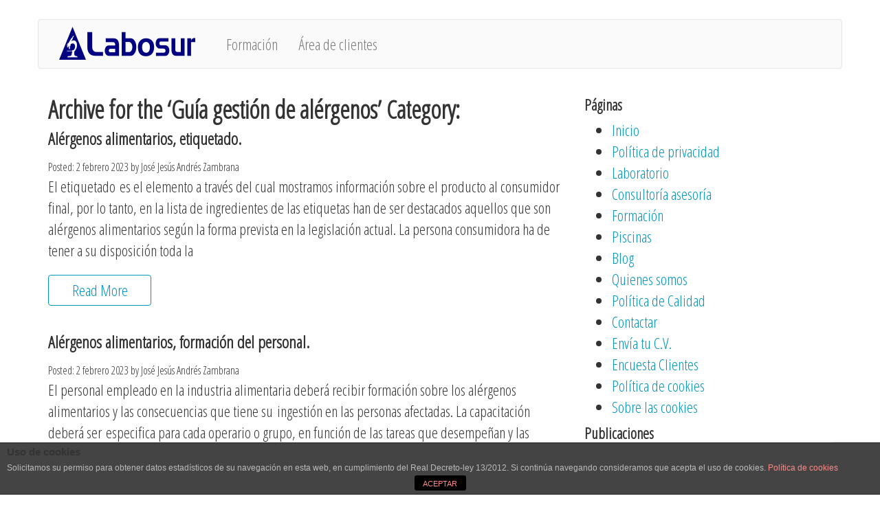

--- FILE ---
content_type: text/html; charset=UTF-8
request_url: https://labosur.es/www/category/guia-gestion-de-alergenos/
body_size: 8137
content:
<!DOCTYPE html>
<html style="margin-top:0 !important" lang="es" prefix="og: http://ogp.me/ns#">
  <head>
        <meta charset="UTF-8" />
    <meta name="viewport" content="width=device-width, initial-scale=1">
    <link rel="profile" href="https://gmpg.org/xfn/11" />
    <link rel="pingback" href="https://labosur.es/www/xmlrpc.php" />
    <style>
            .navbar-nav>.active>a, .navbar-default .navbar-nav>.open>a, .dropdown-menu>li>a:focus, .dropdown-menu>li>a:hover, .dropdown-menu>.active>a, button, input[type="submit"], #home-cta-button{
        background-color: #0093bc !important;
        background: #0093bc !important;
      }
      button:hover, input[type="submit"]:hover{
        background-color: #666 !important;
      }
      button, input[type="submit"]{
        background-color: #0093bc !important;
      }
      .container-wrapper a{
        color: #0093bc !important;
      }
      .read-more{
        border: 1px solid #0093bc ;
      }
      .read-more:hover{
        border: 1px solid #666 ;
      }
      .container-wrapper a:hover, a h1:hover, a h2:hover, a h3:hover, a h4:hover, a h5:hover, a h6:hover, #home-subheader{
        color: #666 !important;
      }
      button:hover, input[type="submit"]:hover{
        background-color: #666 !important;
      }
      h1, h2, h3, h4, h5, h6, .widget-title{
        color: #333 !important;
      }
      #footer{
        background-color: #333 ;
      }
    </style>
    <title>Guía gestión de alérgenos Archivos - Labosur</title>
<meta name='robots' content='max-image-preview:large' />

<!-- This site is optimized with the Yoast SEO plugin v3.0.7 - https://yoast.com/wordpress/plugins/seo/ -->
<link rel="canonical" href="https://labosur.es/www/category/guia-gestion-de-alergenos/" />
<meta property="og:locale" content="es_ES" />
<meta property="og:type" content="object" />
<meta property="og:title" content="Guía gestión de alérgenos Archivos - Labosur" />
<meta property="og:url" content="https://labosur.es/www/category/guia-gestion-de-alergenos/" />
<meta property="og:site_name" content="Labosur" />
<meta name="twitter:card" content="summary"/>
<meta name="twitter:title" content="Guía gestión de alérgenos Archivos - Labosur"/>
<!-- / Yoast SEO plugin. -->

<link rel='dns-prefetch' href='//fonts.googleapis.com' />
<link rel="alternate" type="application/rss+xml" title="Labosur &raquo; Feed" href="https://labosur.es/www/feed/" />
<link rel="alternate" type="application/rss+xml" title="Labosur &raquo; Feed de los comentarios" href="https://labosur.es/www/comments/feed/" />
<link rel="alternate" type="application/rss+xml" title="Labosur &raquo; Categoría Guía gestión de alérgenos del feed" href="https://labosur.es/www/category/guia-gestion-de-alergenos/feed/" />
<script type="text/javascript">
window._wpemojiSettings = {"baseUrl":"https:\/\/s.w.org\/images\/core\/emoji\/14.0.0\/72x72\/","ext":".png","svgUrl":"https:\/\/s.w.org\/images\/core\/emoji\/14.0.0\/svg\/","svgExt":".svg","source":{"concatemoji":"https:\/\/labosur.es\/www\/wp-includes\/js\/wp-emoji-release.min.js?ver=6.2.8"}};
/*! This file is auto-generated */
!function(e,a,t){var n,r,o,i=a.createElement("canvas"),p=i.getContext&&i.getContext("2d");function s(e,t){p.clearRect(0,0,i.width,i.height),p.fillText(e,0,0);e=i.toDataURL();return p.clearRect(0,0,i.width,i.height),p.fillText(t,0,0),e===i.toDataURL()}function c(e){var t=a.createElement("script");t.src=e,t.defer=t.type="text/javascript",a.getElementsByTagName("head")[0].appendChild(t)}for(o=Array("flag","emoji"),t.supports={everything:!0,everythingExceptFlag:!0},r=0;r<o.length;r++)t.supports[o[r]]=function(e){if(p&&p.fillText)switch(p.textBaseline="top",p.font="600 32px Arial",e){case"flag":return s("\ud83c\udff3\ufe0f\u200d\u26a7\ufe0f","\ud83c\udff3\ufe0f\u200b\u26a7\ufe0f")?!1:!s("\ud83c\uddfa\ud83c\uddf3","\ud83c\uddfa\u200b\ud83c\uddf3")&&!s("\ud83c\udff4\udb40\udc67\udb40\udc62\udb40\udc65\udb40\udc6e\udb40\udc67\udb40\udc7f","\ud83c\udff4\u200b\udb40\udc67\u200b\udb40\udc62\u200b\udb40\udc65\u200b\udb40\udc6e\u200b\udb40\udc67\u200b\udb40\udc7f");case"emoji":return!s("\ud83e\udef1\ud83c\udffb\u200d\ud83e\udef2\ud83c\udfff","\ud83e\udef1\ud83c\udffb\u200b\ud83e\udef2\ud83c\udfff")}return!1}(o[r]),t.supports.everything=t.supports.everything&&t.supports[o[r]],"flag"!==o[r]&&(t.supports.everythingExceptFlag=t.supports.everythingExceptFlag&&t.supports[o[r]]);t.supports.everythingExceptFlag=t.supports.everythingExceptFlag&&!t.supports.flag,t.DOMReady=!1,t.readyCallback=function(){t.DOMReady=!0},t.supports.everything||(n=function(){t.readyCallback()},a.addEventListener?(a.addEventListener("DOMContentLoaded",n,!1),e.addEventListener("load",n,!1)):(e.attachEvent("onload",n),a.attachEvent("onreadystatechange",function(){"complete"===a.readyState&&t.readyCallback()})),(e=t.source||{}).concatemoji?c(e.concatemoji):e.wpemoji&&e.twemoji&&(c(e.twemoji),c(e.wpemoji)))}(window,document,window._wpemojiSettings);
</script>
<style type="text/css">
img.wp-smiley,
img.emoji {
	display: inline !important;
	border: none !important;
	box-shadow: none !important;
	height: 1em !important;
	width: 1em !important;
	margin: 0 0.07em !important;
	vertical-align: -0.1em !important;
	background: none !important;
	padding: 0 !important;
}
</style>
	<link rel='stylesheet' id='wp-block-library-css' href='https://labosur.es/www/wp-includes/css/dist/block-library/style.min.css?ver=6.2.8' type='text/css' media='all' />
<link rel='stylesheet' id='classic-theme-styles-css' href='https://labosur.es/www/wp-includes/css/classic-themes.min.css?ver=6.2.8' type='text/css' media='all' />
<style id='global-styles-inline-css' type='text/css'>
body{--wp--preset--color--black: #000000;--wp--preset--color--cyan-bluish-gray: #abb8c3;--wp--preset--color--white: #ffffff;--wp--preset--color--pale-pink: #f78da7;--wp--preset--color--vivid-red: #cf2e2e;--wp--preset--color--luminous-vivid-orange: #ff6900;--wp--preset--color--luminous-vivid-amber: #fcb900;--wp--preset--color--light-green-cyan: #7bdcb5;--wp--preset--color--vivid-green-cyan: #00d084;--wp--preset--color--pale-cyan-blue: #8ed1fc;--wp--preset--color--vivid-cyan-blue: #0693e3;--wp--preset--color--vivid-purple: #9b51e0;--wp--preset--gradient--vivid-cyan-blue-to-vivid-purple: linear-gradient(135deg,rgba(6,147,227,1) 0%,rgb(155,81,224) 100%);--wp--preset--gradient--light-green-cyan-to-vivid-green-cyan: linear-gradient(135deg,rgb(122,220,180) 0%,rgb(0,208,130) 100%);--wp--preset--gradient--luminous-vivid-amber-to-luminous-vivid-orange: linear-gradient(135deg,rgba(252,185,0,1) 0%,rgba(255,105,0,1) 100%);--wp--preset--gradient--luminous-vivid-orange-to-vivid-red: linear-gradient(135deg,rgba(255,105,0,1) 0%,rgb(207,46,46) 100%);--wp--preset--gradient--very-light-gray-to-cyan-bluish-gray: linear-gradient(135deg,rgb(238,238,238) 0%,rgb(169,184,195) 100%);--wp--preset--gradient--cool-to-warm-spectrum: linear-gradient(135deg,rgb(74,234,220) 0%,rgb(151,120,209) 20%,rgb(207,42,186) 40%,rgb(238,44,130) 60%,rgb(251,105,98) 80%,rgb(254,248,76) 100%);--wp--preset--gradient--blush-light-purple: linear-gradient(135deg,rgb(255,206,236) 0%,rgb(152,150,240) 100%);--wp--preset--gradient--blush-bordeaux: linear-gradient(135deg,rgb(254,205,165) 0%,rgb(254,45,45) 50%,rgb(107,0,62) 100%);--wp--preset--gradient--luminous-dusk: linear-gradient(135deg,rgb(255,203,112) 0%,rgb(199,81,192) 50%,rgb(65,88,208) 100%);--wp--preset--gradient--pale-ocean: linear-gradient(135deg,rgb(255,245,203) 0%,rgb(182,227,212) 50%,rgb(51,167,181) 100%);--wp--preset--gradient--electric-grass: linear-gradient(135deg,rgb(202,248,128) 0%,rgb(113,206,126) 100%);--wp--preset--gradient--midnight: linear-gradient(135deg,rgb(2,3,129) 0%,rgb(40,116,252) 100%);--wp--preset--duotone--dark-grayscale: url('#wp-duotone-dark-grayscale');--wp--preset--duotone--grayscale: url('#wp-duotone-grayscale');--wp--preset--duotone--purple-yellow: url('#wp-duotone-purple-yellow');--wp--preset--duotone--blue-red: url('#wp-duotone-blue-red');--wp--preset--duotone--midnight: url('#wp-duotone-midnight');--wp--preset--duotone--magenta-yellow: url('#wp-duotone-magenta-yellow');--wp--preset--duotone--purple-green: url('#wp-duotone-purple-green');--wp--preset--duotone--blue-orange: url('#wp-duotone-blue-orange');--wp--preset--font-size--small: 13px;--wp--preset--font-size--medium: 20px;--wp--preset--font-size--large: 36px;--wp--preset--font-size--x-large: 42px;--wp--preset--spacing--20: 0.44rem;--wp--preset--spacing--30: 0.67rem;--wp--preset--spacing--40: 1rem;--wp--preset--spacing--50: 1.5rem;--wp--preset--spacing--60: 2.25rem;--wp--preset--spacing--70: 3.38rem;--wp--preset--spacing--80: 5.06rem;--wp--preset--shadow--natural: 6px 6px 9px rgba(0, 0, 0, 0.2);--wp--preset--shadow--deep: 12px 12px 50px rgba(0, 0, 0, 0.4);--wp--preset--shadow--sharp: 6px 6px 0px rgba(0, 0, 0, 0.2);--wp--preset--shadow--outlined: 6px 6px 0px -3px rgba(255, 255, 255, 1), 6px 6px rgba(0, 0, 0, 1);--wp--preset--shadow--crisp: 6px 6px 0px rgba(0, 0, 0, 1);}:where(.is-layout-flex){gap: 0.5em;}body .is-layout-flow > .alignleft{float: left;margin-inline-start: 0;margin-inline-end: 2em;}body .is-layout-flow > .alignright{float: right;margin-inline-start: 2em;margin-inline-end: 0;}body .is-layout-flow > .aligncenter{margin-left: auto !important;margin-right: auto !important;}body .is-layout-constrained > .alignleft{float: left;margin-inline-start: 0;margin-inline-end: 2em;}body .is-layout-constrained > .alignright{float: right;margin-inline-start: 2em;margin-inline-end: 0;}body .is-layout-constrained > .aligncenter{margin-left: auto !important;margin-right: auto !important;}body .is-layout-constrained > :where(:not(.alignleft):not(.alignright):not(.alignfull)){max-width: var(--wp--style--global--content-size);margin-left: auto !important;margin-right: auto !important;}body .is-layout-constrained > .alignwide{max-width: var(--wp--style--global--wide-size);}body .is-layout-flex{display: flex;}body .is-layout-flex{flex-wrap: wrap;align-items: center;}body .is-layout-flex > *{margin: 0;}:where(.wp-block-columns.is-layout-flex){gap: 2em;}.has-black-color{color: var(--wp--preset--color--black) !important;}.has-cyan-bluish-gray-color{color: var(--wp--preset--color--cyan-bluish-gray) !important;}.has-white-color{color: var(--wp--preset--color--white) !important;}.has-pale-pink-color{color: var(--wp--preset--color--pale-pink) !important;}.has-vivid-red-color{color: var(--wp--preset--color--vivid-red) !important;}.has-luminous-vivid-orange-color{color: var(--wp--preset--color--luminous-vivid-orange) !important;}.has-luminous-vivid-amber-color{color: var(--wp--preset--color--luminous-vivid-amber) !important;}.has-light-green-cyan-color{color: var(--wp--preset--color--light-green-cyan) !important;}.has-vivid-green-cyan-color{color: var(--wp--preset--color--vivid-green-cyan) !important;}.has-pale-cyan-blue-color{color: var(--wp--preset--color--pale-cyan-blue) !important;}.has-vivid-cyan-blue-color{color: var(--wp--preset--color--vivid-cyan-blue) !important;}.has-vivid-purple-color{color: var(--wp--preset--color--vivid-purple) !important;}.has-black-background-color{background-color: var(--wp--preset--color--black) !important;}.has-cyan-bluish-gray-background-color{background-color: var(--wp--preset--color--cyan-bluish-gray) !important;}.has-white-background-color{background-color: var(--wp--preset--color--white) !important;}.has-pale-pink-background-color{background-color: var(--wp--preset--color--pale-pink) !important;}.has-vivid-red-background-color{background-color: var(--wp--preset--color--vivid-red) !important;}.has-luminous-vivid-orange-background-color{background-color: var(--wp--preset--color--luminous-vivid-orange) !important;}.has-luminous-vivid-amber-background-color{background-color: var(--wp--preset--color--luminous-vivid-amber) !important;}.has-light-green-cyan-background-color{background-color: var(--wp--preset--color--light-green-cyan) !important;}.has-vivid-green-cyan-background-color{background-color: var(--wp--preset--color--vivid-green-cyan) !important;}.has-pale-cyan-blue-background-color{background-color: var(--wp--preset--color--pale-cyan-blue) !important;}.has-vivid-cyan-blue-background-color{background-color: var(--wp--preset--color--vivid-cyan-blue) !important;}.has-vivid-purple-background-color{background-color: var(--wp--preset--color--vivid-purple) !important;}.has-black-border-color{border-color: var(--wp--preset--color--black) !important;}.has-cyan-bluish-gray-border-color{border-color: var(--wp--preset--color--cyan-bluish-gray) !important;}.has-white-border-color{border-color: var(--wp--preset--color--white) !important;}.has-pale-pink-border-color{border-color: var(--wp--preset--color--pale-pink) !important;}.has-vivid-red-border-color{border-color: var(--wp--preset--color--vivid-red) !important;}.has-luminous-vivid-orange-border-color{border-color: var(--wp--preset--color--luminous-vivid-orange) !important;}.has-luminous-vivid-amber-border-color{border-color: var(--wp--preset--color--luminous-vivid-amber) !important;}.has-light-green-cyan-border-color{border-color: var(--wp--preset--color--light-green-cyan) !important;}.has-vivid-green-cyan-border-color{border-color: var(--wp--preset--color--vivid-green-cyan) !important;}.has-pale-cyan-blue-border-color{border-color: var(--wp--preset--color--pale-cyan-blue) !important;}.has-vivid-cyan-blue-border-color{border-color: var(--wp--preset--color--vivid-cyan-blue) !important;}.has-vivid-purple-border-color{border-color: var(--wp--preset--color--vivid-purple) !important;}.has-vivid-cyan-blue-to-vivid-purple-gradient-background{background: var(--wp--preset--gradient--vivid-cyan-blue-to-vivid-purple) !important;}.has-light-green-cyan-to-vivid-green-cyan-gradient-background{background: var(--wp--preset--gradient--light-green-cyan-to-vivid-green-cyan) !important;}.has-luminous-vivid-amber-to-luminous-vivid-orange-gradient-background{background: var(--wp--preset--gradient--luminous-vivid-amber-to-luminous-vivid-orange) !important;}.has-luminous-vivid-orange-to-vivid-red-gradient-background{background: var(--wp--preset--gradient--luminous-vivid-orange-to-vivid-red) !important;}.has-very-light-gray-to-cyan-bluish-gray-gradient-background{background: var(--wp--preset--gradient--very-light-gray-to-cyan-bluish-gray) !important;}.has-cool-to-warm-spectrum-gradient-background{background: var(--wp--preset--gradient--cool-to-warm-spectrum) !important;}.has-blush-light-purple-gradient-background{background: var(--wp--preset--gradient--blush-light-purple) !important;}.has-blush-bordeaux-gradient-background{background: var(--wp--preset--gradient--blush-bordeaux) !important;}.has-luminous-dusk-gradient-background{background: var(--wp--preset--gradient--luminous-dusk) !important;}.has-pale-ocean-gradient-background{background: var(--wp--preset--gradient--pale-ocean) !important;}.has-electric-grass-gradient-background{background: var(--wp--preset--gradient--electric-grass) !important;}.has-midnight-gradient-background{background: var(--wp--preset--gradient--midnight) !important;}.has-small-font-size{font-size: var(--wp--preset--font-size--small) !important;}.has-medium-font-size{font-size: var(--wp--preset--font-size--medium) !important;}.has-large-font-size{font-size: var(--wp--preset--font-size--large) !important;}.has-x-large-font-size{font-size: var(--wp--preset--font-size--x-large) !important;}
.wp-block-navigation a:where(:not(.wp-element-button)){color: inherit;}
:where(.wp-block-columns.is-layout-flex){gap: 2em;}
.wp-block-pullquote{font-size: 1.5em;line-height: 1.6;}
</style>
<link rel='stylesheet' id='front-estilos-css' href='https://labosur.es/www/wp-content/plugins/asesor-cookies-para-la-ley-en-espana/html/front/estilos.css?ver=6.2.8' type='text/css' media='all' />
<link rel='stylesheet' id='contact-form-7-css' href='https://labosur.es/www/wp-content/plugins/contact-form-7/includes/css/styles.css?ver=5.7.7' type='text/css' media='all' />
<link rel='stylesheet' id='ssb_style-css' href='https://labosur.es/www/wp-content/plugins/social-share-boost/css/style.css?ver=6.2.8' type='text/css' media='all' />
<link rel='stylesheet' id='lm_google_fonts-css' href='//fonts.googleapis.com/css?family=Open+Sans+Condensed%3A300&#038;ver=6.2.8' type='text/css' media='all' />
<link rel='stylesheet' id='lm_bootstrap_css-css' href='https://labosur.es/www/wp-content/themes/lightning-monkey/css/bootstrap.css?ver=6.2.8' type='text/css' media='all' />
<link rel='stylesheet' id='lm_fontawesome_css-css' href='https://labosur.es/www/wp-content/themes/lightning-monkey/css/font-awesome.min.css?ver=6.2.8' type='text/css' media='all' />
<link rel='stylesheet' id='lm_lightning_monkey_style-css' href='https://labosur.es/www/wp-content/themes/lightning-monkey/style.css?ver=6.2.8' type='text/css' media='all' />
<script type='text/javascript' src='https://labosur.es/www/wp-includes/js/jquery/jquery.min.js?ver=3.6.4' id='jquery-core-js'></script>
<script type='text/javascript' src='https://labosur.es/www/wp-includes/js/jquery/jquery-migrate.min.js?ver=3.4.0' id='jquery-migrate-js'></script>
<script type='text/javascript' id='front-principal-js-extra'>
/* <![CDATA[ */
var cdp_cookies_info = {"url_plugin":"https:\/\/labosur.es\/www\/wp-content\/plugins\/asesor-cookies-para-la-ley-en-espana\/plugin.php","url_admin_ajax":"https:\/\/labosur.es\/www\/wp-admin\/admin-ajax.php"};
/* ]]> */
</script>
<script type='text/javascript' src='https://labosur.es/www/wp-content/plugins/asesor-cookies-para-la-ley-en-espana/html/front/principal.js?ver=6.2.8' id='front-principal-js'></script>
<script type='text/javascript' src='https://labosur.es/www/wp-content/themes/lightning-monkey/js/bootstrap.min.js?ver=6.2.8' id='lm_bootstrap_script-js'></script>
<link rel="https://api.w.org/" href="https://labosur.es/www/wp-json/" /><link rel="alternate" type="application/json" href="https://labosur.es/www/wp-json/wp/v2/categories/20" /><link rel="EditURI" type="application/rsd+xml" title="RSD" href="https://labosur.es/www/xmlrpc.php?rsd" />
<link rel="wlwmanifest" type="application/wlwmanifest+xml" href="https://labosur.es/www/wp-includes/wlwmanifest.xml" />
<meta name="generator" content="WordPress 6.2.8" />
  </head>
  <body data-rsssl=1 class="archive category category-guia-gestion-de-alergenos category-20">
                <div id="header-wrapper">
        <div class="container" id="main-header">
          <div class="row">
            <div class="col-xs-6">
            </div>
            <div class="col-xs-6">
              <div class="social-icons">
                                                                                                                                                                              </div>
            </div>
            <div style="clear:both;"></div>
        </div>
        <nav class="navbar navbar-default" role="navigation">
          <div class="container-fluid">
            <!-- Brand and toggle get grouped for better mobile display -->
            <div class="navbar-header">
              <button type="button" class="navbar-toggle" data-toggle="collapse" data-target="#bs-example-navbar-collapse-1" style="background:none !important">
                <span class="sr-only">Toggle navigation</span>
                <span class="icon-bar"></span>
                <span class="icon-bar"></span>
                <span class="icon-bar"></span>
              </button>
                                  <a class="navbar-brand" href="https://labosur.es/www">
                    <img src="https://labosur.es/www/wp-content/uploads/2016/01/logo.png" />
                  </a>
                            </div>
                <div id="bs-example-navbar-collapse-1" class="collapse navbar-collapse"><ul id="menu-footer" class="nav navbar-nav"><li id="menu-item-201" class="menu-item menu-item-type-post_type menu-item-object-page menu-item-201"><a title="Formación" href="https://labosur.es/www/formacion/">Formación</a></li>
<li id="menu-item-679" class="menu-item menu-item-type-custom menu-item-object-custom menu-item-679"><a title="Área de clientes" href="https://intranet.labosur.es">Área de clientes</a></li>
</ul></div>            </div>
        </nav>
       </div>
    </div>
    <div class="clearfix"></div><div class="container-wrapper">
  <div class="container">
    <div class="row">
      <div class="col-md-8" id="blog-excerpt-container">
                                      <h1 class="archive-header">Archive for the &#8216;Guía gestión de alérgenos&#8217; Category:</h1>
                      
            	<div class="blog-post-wrapper">
		<a href="https://labosur.es/www/alergenos-alimentarios-etiquetado/"><h3>Alérgenos alimentarios, etiquetado.</h3></a>
		<span class="post-author post-meta">Posted: 2 febrero 2023</span>
		<span class="post-date post-meta"> by José Jesús Andrés Zambrana</span>
		<br/>
		<span class="post-excerpt-content">
			<p>El etiquetado es el elemento a través del cual mostramos información sobre el producto al consumidor final, por lo tanto, en la lista de ingredientes de las etiquetas han de ser destacados aquellos que son alérgenos alimentarios según la forma prevista en la legislación actual. La persona consumidora ha de tener a su disposición toda la<a class="read-more" href="https://labosur.es/www/alergenos-alimentarios-etiquetado/">Read More</a></p>
		</span>
		<div class="clearfix"></div>
	</div>
		<div class="blog-post-wrapper">
		<a href="https://labosur.es/www/alergenos-alimentarios-formacion-del-personal/"><h3>Alérgenos alimentarios, formación del personal.</h3></a>
		<span class="post-author post-meta">Posted: 2 febrero 2023</span>
		<span class="post-date post-meta"> by José Jesús Andrés Zambrana</span>
		<br/>
		<span class="post-excerpt-content">
			<p>El personal empleado en la industria alimentaria deberá recibir formación sobre los alérgenos alimentarios y las consecuencias que tiene su ingestión en las personas afectadas. La capacitación deberá ser especifica para cada operario o grupo, en función de las tareas que desempeñan y las sustancias alergénicas que manejan. Es fundamental que el personal está bien concienciado y capacitado<a class="read-more" href="https://labosur.es/www/alergenos-alimentarios-formacion-del-personal/">Read More</a></p>
		</span>
		<div class="clearfix"></div>
	</div>
		<div class="blog-post-wrapper">
		<a href="https://labosur.es/www/alergenos-alimentarios-limpieza/"><h3>Alérgenos alimentarios, limpieza.</h3></a>
		<span class="post-author post-meta">Posted: 2 febrero 2023</span>
		<span class="post-date post-meta"> by José Jesús Andrés Zambrana</span>
		<br/>
		<span class="post-excerpt-content">
			<p>Como hemos venido diciendo en otros capítulos, con solo una pequeñísima cantidad de alérgeno es suficiente para causar una reacción alérgica grave a una persona, por lo que la limpieza de instalaciones y equipos tiene una gran importancia en la gestión de alérgenos alimentarios. Para optimizar los métodos de limpieza y mejorar la efectividad se<a class="read-more" href="https://labosur.es/www/alergenos-alimentarios-limpieza/">Read More</a></p>
		</span>
		<div class="clearfix"></div>
	</div>
		<div class="blog-post-wrapper">
		<a href="https://labosur.es/www/alergenos-alimentarios-instalaciones-equipos-y-procesos/"><h3>Alérgenos alimentarios, instalaciones, equipos y procesos</h3></a>
		<span class="post-author post-meta">Posted: 1 febrero 2023</span>
		<span class="post-date post-meta"> by José Jesús Andrés Zambrana</span>
		<br/>
		<span class="post-excerpt-content">
			<p>Con el objeto de detectar puntos donde puedan producirse contaminación cruzada, se ha de realizar un estudio de las instalaciones, equipos y procesos. Hay que tener muy en cuenta que una alergia alimentaria puede desencadenarse por el consumo de un alimento contaminado con una cantidad muy pequeña de sustancia alergénica. Dicho estudio se debe elaborar profundizando<a class="read-more" href="https://labosur.es/www/alergenos-alimentarios-instalaciones-equipos-y-procesos/">Read More</a></p>
		</span>
		<div class="clearfix"></div>
	</div>
		<div class="blog-post-wrapper">
		<a href="https://labosur.es/www/alergenos-alimentarios-formulas-recetas/"><h3>Alérgenos alimentarios, fórmulas y recetas</h3></a>
		<span class="post-author post-meta">Posted: 27 enero 2023</span>
		<span class="post-date post-meta"> by José Jesús Andrés Zambrana</span>
		<br/>
		<span class="post-excerpt-content">
			<p>Una vez tengamos toda la información sobre las materias primas y clasificados los alérgenos alimentarios, hay que examinar todas las fórmulas y recetas que se elaboran en la industria para identificar aquellas que contengan sustancias alergénicas. El siguiente paso es actualizar las fichas técnicas de nuestros productos, donde se deben actualizar las listas de ingredientes y marcar<a class="read-more" href="https://labosur.es/www/alergenos-alimentarios-formulas-recetas/">Read More</a></p>
		</span>
		<div class="clearfix"></div>
	</div>
		<div class="blog-post-wrapper">
		<a href="https://labosur.es/www/alergenos-alimentarios-proveedores-y-materias-primas/"><h3>Alérgenos alimentarios, proveedores y materias primas</h3></a>
		<span class="post-author post-meta">Posted: 26 enero 2023</span>
		<span class="post-date post-meta"> by José Jesús Andrés Zambrana</span>
		<br/>
		<span class="post-excerpt-content">
			<p>La misión en este primer punto de la gestión es la detección de la presencia de alérgenos alimentarios en las materias primas suministradas por los proveedores. Las sustancias alérgenas pueden estar presentes de forma directa en los productos terminados, aditivos, aromas, coadyuvante, etc&#8230; o bien por contaminación cruzada en las instalaciones del proveedor. Es de vital<a class="read-more" href="https://labosur.es/www/alergenos-alimentarios-proveedores-y-materias-primas/">Read More</a></p>
		</span>
		<div class="clearfix"></div>
	</div>
		<div class="blog-post-wrapper">
		<a href="https://labosur.es/www/introduccion-alergenos-alimentarios/"><h3>Alérgenos alimentarios &#8211; Introducción</h3></a>
		<span class="post-author post-meta">Posted: 26 enero 2023</span>
		<span class="post-date post-meta"> by José Jesús Andrés Zambrana</span>
		<br/>
		<span class="post-excerpt-content">
			<p>La normativa comunitaria a través del reglamento 1169/2011, aprobado el 25 de octubre de 2011, ha introducido un nuevo peligro a tener en cuenta en la producción de productos alimenticios, además de los riesgos microbiológicos, físicos y químicos, hay que considerar la presencia de alérgenos alimentarios. Dado que todas las industrias alimentarias deben tener establecido un sistema de autocontrol basado en los principios de APPCC y<a class="read-more" href="https://labosur.es/www/introduccion-alergenos-alimentarios/">Read More</a></p>
		</span>
		<div class="clearfix"></div>
	</div>
	<div class="navigation">  
	<div class="row" id="blog-navigation">
		<div class="col-xs-6">
					</div>
		<div class="col-xs-6 next-post">
					</div>
	</div>
</div>	
    </div>
     <div class="col-md-4" id="right-sidebar">
          <div id="pages-3" class="widget widget_pages"><h3 class="widget-title">Páginas</h3>
			<ul>
				<li class="page_item page-item-231"><a href="https://labosur.es/www/">Inicio</a></li>
<li class="page_item page-item-685"><a href="https://labosur.es/www/politica-de-privacidad/">Política de privacidad</a></li>
<li class="page_item page-item-7"><a href="https://labosur.es/www/laboratorio/">Laboratorio</a></li>
<li class="page_item page-item-33"><a href="https://labosur.es/www/consultoria-asesoria/">Consultoría asesoría</a></li>
<li class="page_item page-item-19"><a href="https://labosur.es/www/formacion/">Formación</a></li>
<li class="page_item page-item-28"><a href="https://labosur.es/www/piscinas/">Piscinas</a></li>
<li class="page_item page-item-344 current_page_parent"><a href="https://labosur.es/www/blog/">Blog</a></li>
<li class="page_item page-item-2"><a href="https://labosur.es/www/quienes-somos/">Quienes somos</a></li>
<li class="page_item page-item-90"><a href="https://labosur.es/www/politica-de-calidad/">Política de Calidad</a></li>
<li class="page_item page-item-46"><a href="https://labosur.es/www/contactar/">Contactar</a></li>
<li class="page_item page-item-88"><a href="https://labosur.es/www/envia-tu-c-v/">Envía tu C.V.</a></li>
<li class="page_item page-item-52"><a href="https://labosur.es/www/encuesta-clientes/">Encuesta Clientes</a></li>
<li class="page_item page-item-353"><a href="https://labosur.es/www/politica-de-cookies/">Política de cookies</a></li>
<li class="page_item page-item-352"><a href="https://labosur.es/www/mas-informacion-sobre-las-cookies/">Sobre las cookies</a></li>
			</ul>

			</div><div id="categories-3" class="widget widget_categories"><h3 class="widget-title">Publicaciones</h3>
			<ul>
					<li class="cat-item cat-item-3"><a href="https://labosur.es/www/category/actualidad/">Actualidad</a>
</li>
	<li class="cat-item cat-item-13"><a href="https://labosur.es/www/category/clientes/">Clientes</a>
</li>
	<li class="cat-item cat-item-12"><a href="https://labosur.es/www/category/etiquetado/">Etiquetado</a>
</li>
	<li class="cat-item cat-item-19"><a href="https://labosur.es/www/category/guia-de-higiene/">Guía de higiene</a>
</li>
	<li class="cat-item cat-item-20 current-cat"><a aria-current="page" href="https://labosur.es/www/category/guia-gestion-de-alergenos/">Guía gestión de alérgenos</a>
</li>
	<li class="cat-item cat-item-18"><a href="https://labosur.es/www/category/historia/">Historia</a>
</li>
	<li class="cat-item cat-item-4"><a href="https://labosur.es/www/category/legislacion/">Legislación</a>
</li>
	<li class="cat-item cat-item-11"><a href="https://labosur.es/www/category/planes-de-higiene/">Planes de Higiene</a>
</li>
			</ul>

			</div><div id="linkcat-21" class="widget widget_links"><h3 class="widget-title">Guías de ayuda</h3>
	<ul class='xoxo blogroll'>
<li><a href="https://labosur.es/www/wp-content/uploads/articulos_documentos/autorizacion_de_establecimientos_comercio_por_menor_de_carne_fresca.pdf" rel="noopener" title="Documento sobre autorización de establecimientos comercio por menor de carne fresca, editado por la Comunidad de Madrid" target="_blank">Autorizacion de carnicerías</a></li>

	</ul>
</div>
<div id="pages-3" class="widget widget_pages"><h3 class="widget-title">Páginas</h3>
			<ul>
				<li class="page_item page-item-231"><a href="https://labosur.es/www/">Inicio</a></li>
<li class="page_item page-item-685"><a href="https://labosur.es/www/politica-de-privacidad/">Política de privacidad</a></li>
<li class="page_item page-item-7"><a href="https://labosur.es/www/laboratorio/">Laboratorio</a></li>
<li class="page_item page-item-33"><a href="https://labosur.es/www/consultoria-asesoria/">Consultoría asesoría</a></li>
<li class="page_item page-item-19"><a href="https://labosur.es/www/formacion/">Formación</a></li>
<li class="page_item page-item-28"><a href="https://labosur.es/www/piscinas/">Piscinas</a></li>
<li class="page_item page-item-344 current_page_parent"><a href="https://labosur.es/www/blog/">Blog</a></li>
<li class="page_item page-item-2"><a href="https://labosur.es/www/quienes-somos/">Quienes somos</a></li>
<li class="page_item page-item-90"><a href="https://labosur.es/www/politica-de-calidad/">Política de Calidad</a></li>
<li class="page_item page-item-46"><a href="https://labosur.es/www/contactar/">Contactar</a></li>
<li class="page_item page-item-88"><a href="https://labosur.es/www/envia-tu-c-v/">Envía tu C.V.</a></li>
<li class="page_item page-item-52"><a href="https://labosur.es/www/encuesta-clientes/">Encuesta Clientes</a></li>
<li class="page_item page-item-353"><a href="https://labosur.es/www/politica-de-cookies/">Política de cookies</a></li>
<li class="page_item page-item-352"><a href="https://labosur.es/www/mas-informacion-sobre-las-cookies/">Sobre las cookies</a></li>
			</ul>

			</div>      </div>
    </div>
  </div>
</div>
<div id="footer">	<div class="container">		<div class="row">			<div class="col-xs-3">							    <span id="footer-ct1"><img src="https://labosur.es/www/wp-content/uploads/2023/06/financiado_por_la_ue-1.png" width="300"></span> 			</div>			<div class="col-xs-9" id="footer-ct2">				<div class="footer-nav"><ul>
<li class="page_item page-item-231"><a href="https://labosur.es/www/">Inicio</a></li>
<li class="page_item page-item-685"><a href="https://labosur.es/www/politica-de-privacidad/">Política de privacidad</a></li>
<li class="page_item page-item-7"><a href="https://labosur.es/www/laboratorio/">Laboratorio</a></li>
<li class="page_item page-item-33"><a href="https://labosur.es/www/consultoria-asesoria/">Consultoría asesoría</a></li>
<li class="page_item page-item-19"><a href="https://labosur.es/www/formacion/">Formación</a></li>
<li class="page_item page-item-28"><a href="https://labosur.es/www/piscinas/">Piscinas</a></li>
<li class="page_item page-item-344 current_page_parent"><a href="https://labosur.es/www/blog/">Blog</a></li>
<li class="page_item page-item-2"><a href="https://labosur.es/www/quienes-somos/">Quienes somos</a></li>
<li class="page_item page-item-90"><a href="https://labosur.es/www/politica-de-calidad/">Política de Calidad</a></li>
<li class="page_item page-item-46"><a href="https://labosur.es/www/contactar/">Contactar</a></li>
<li class="page_item page-item-88"><a href="https://labosur.es/www/envia-tu-c-v/">Envía tu C.V.</a></li>
<li class="page_item page-item-52"><a href="https://labosur.es/www/encuesta-clientes/">Encuesta Clientes</a></li>
<li class="page_item page-item-353"><a href="https://labosur.es/www/politica-de-cookies/">Política de cookies</a></li>
<li class="page_item page-item-352"><a href="https://labosur.es/www/mas-informacion-sobre-las-cookies/">Sobre las cookies</a></li>
</ul></div>
			</div>		</div>	</div></div><!-- HTML del pié de página -->
<div class="cdp-cookies-alerta  cdp-solapa-ocultar cdp-cookies-textos-izq cdp-cookies-tema-gris">
	<div class="cdp-cookies-texto">
		<h4 style="font-size:15px !important;line-height:15px !important">Uso de cookies</h4><p style="font-size:12px !important;line-height:12px !important">Solicitamos su permiso para obtener datos estadísticos de su navegación en esta web, en cumplimiento del Real Decreto-ley 13/2012. Si continúa navegando consideramos que acepta el uso de cookies. <a href="https://labosur.es/www/politica-de-cookies/" style="font-size:12px !important;line-height:12px !important">Política de cookies</a></p>
		<a href="javascript:;" class="cdp-cookies-boton-cerrar">ACEPTAR</a> 
	</div>
	<a class="cdp-cookies-solapa">Aviso de cookies</a>
</div>
 	<script type="text/javascript">
	(function() {
		var po = document.createElement('script'); po.type = 'text/javascript'; po.async = true;
		po.src = 'https://apis.google.com/js/platform.js';
		var s = document.getElementsByTagName('script')[0]; s.parentNode.insertBefore(po, s);
	})();
	</script>
	<script type='text/javascript' src='https://labosur.es/www/wp-content/plugins/contact-form-7/includes/swv/js/index.js?ver=5.7.7' id='swv-js'></script>
<script type='text/javascript' id='contact-form-7-js-extra'>
/* <![CDATA[ */
var wpcf7 = {"api":{"root":"https:\/\/labosur.es\/www\/wp-json\/","namespace":"contact-form-7\/v1"}};
/* ]]> */
</script>
<script type='text/javascript' src='https://labosur.es/www/wp-content/plugins/contact-form-7/includes/js/index.js?ver=5.7.7' id='contact-form-7-js'></script>
<script type='text/javascript' src='https://www.google.com/recaptcha/api.js?render=6LcuDakUAAAAAByZ1PbACo_uhmwnKHVASV6dvZGx&#038;ver=3.0' id='google-recaptcha-js'></script>
<script type='text/javascript' src='https://labosur.es/www/wp-includes/js/dist/vendor/wp-polyfill-inert.min.js?ver=3.1.2' id='wp-polyfill-inert-js'></script>
<script type='text/javascript' src='https://labosur.es/www/wp-includes/js/dist/vendor/regenerator-runtime.min.js?ver=0.13.11' id='regenerator-runtime-js'></script>
<script type='text/javascript' src='https://labosur.es/www/wp-includes/js/dist/vendor/wp-polyfill.min.js?ver=3.15.0' id='wp-polyfill-js'></script>
<script type='text/javascript' id='wpcf7-recaptcha-js-extra'>
/* <![CDATA[ */
var wpcf7_recaptcha = {"sitekey":"6LcuDakUAAAAAByZ1PbACo_uhmwnKHVASV6dvZGx","actions":{"homepage":"homepage","contactform":"contactform"}};
/* ]]> */
</script>
<script type='text/javascript' src='https://labosur.es/www/wp-content/plugins/contact-form-7/modules/recaptcha/index.js?ver=5.7.7' id='wpcf7-recaptcha-js'></script>
</body></html>

--- FILE ---
content_type: text/html; charset=utf-8
request_url: https://www.google.com/recaptcha/api2/anchor?ar=1&k=6LcuDakUAAAAAByZ1PbACo_uhmwnKHVASV6dvZGx&co=aHR0cHM6Ly9sYWJvc3VyLmVzOjQ0Mw..&hl=en&v=PoyoqOPhxBO7pBk68S4YbpHZ&size=invisible&anchor-ms=20000&execute-ms=30000&cb=32go85n81bqo
body_size: 48912
content:
<!DOCTYPE HTML><html dir="ltr" lang="en"><head><meta http-equiv="Content-Type" content="text/html; charset=UTF-8">
<meta http-equiv="X-UA-Compatible" content="IE=edge">
<title>reCAPTCHA</title>
<style type="text/css">
/* cyrillic-ext */
@font-face {
  font-family: 'Roboto';
  font-style: normal;
  font-weight: 400;
  font-stretch: 100%;
  src: url(//fonts.gstatic.com/s/roboto/v48/KFO7CnqEu92Fr1ME7kSn66aGLdTylUAMa3GUBHMdazTgWw.woff2) format('woff2');
  unicode-range: U+0460-052F, U+1C80-1C8A, U+20B4, U+2DE0-2DFF, U+A640-A69F, U+FE2E-FE2F;
}
/* cyrillic */
@font-face {
  font-family: 'Roboto';
  font-style: normal;
  font-weight: 400;
  font-stretch: 100%;
  src: url(//fonts.gstatic.com/s/roboto/v48/KFO7CnqEu92Fr1ME7kSn66aGLdTylUAMa3iUBHMdazTgWw.woff2) format('woff2');
  unicode-range: U+0301, U+0400-045F, U+0490-0491, U+04B0-04B1, U+2116;
}
/* greek-ext */
@font-face {
  font-family: 'Roboto';
  font-style: normal;
  font-weight: 400;
  font-stretch: 100%;
  src: url(//fonts.gstatic.com/s/roboto/v48/KFO7CnqEu92Fr1ME7kSn66aGLdTylUAMa3CUBHMdazTgWw.woff2) format('woff2');
  unicode-range: U+1F00-1FFF;
}
/* greek */
@font-face {
  font-family: 'Roboto';
  font-style: normal;
  font-weight: 400;
  font-stretch: 100%;
  src: url(//fonts.gstatic.com/s/roboto/v48/KFO7CnqEu92Fr1ME7kSn66aGLdTylUAMa3-UBHMdazTgWw.woff2) format('woff2');
  unicode-range: U+0370-0377, U+037A-037F, U+0384-038A, U+038C, U+038E-03A1, U+03A3-03FF;
}
/* math */
@font-face {
  font-family: 'Roboto';
  font-style: normal;
  font-weight: 400;
  font-stretch: 100%;
  src: url(//fonts.gstatic.com/s/roboto/v48/KFO7CnqEu92Fr1ME7kSn66aGLdTylUAMawCUBHMdazTgWw.woff2) format('woff2');
  unicode-range: U+0302-0303, U+0305, U+0307-0308, U+0310, U+0312, U+0315, U+031A, U+0326-0327, U+032C, U+032F-0330, U+0332-0333, U+0338, U+033A, U+0346, U+034D, U+0391-03A1, U+03A3-03A9, U+03B1-03C9, U+03D1, U+03D5-03D6, U+03F0-03F1, U+03F4-03F5, U+2016-2017, U+2034-2038, U+203C, U+2040, U+2043, U+2047, U+2050, U+2057, U+205F, U+2070-2071, U+2074-208E, U+2090-209C, U+20D0-20DC, U+20E1, U+20E5-20EF, U+2100-2112, U+2114-2115, U+2117-2121, U+2123-214F, U+2190, U+2192, U+2194-21AE, U+21B0-21E5, U+21F1-21F2, U+21F4-2211, U+2213-2214, U+2216-22FF, U+2308-230B, U+2310, U+2319, U+231C-2321, U+2336-237A, U+237C, U+2395, U+239B-23B7, U+23D0, U+23DC-23E1, U+2474-2475, U+25AF, U+25B3, U+25B7, U+25BD, U+25C1, U+25CA, U+25CC, U+25FB, U+266D-266F, U+27C0-27FF, U+2900-2AFF, U+2B0E-2B11, U+2B30-2B4C, U+2BFE, U+3030, U+FF5B, U+FF5D, U+1D400-1D7FF, U+1EE00-1EEFF;
}
/* symbols */
@font-face {
  font-family: 'Roboto';
  font-style: normal;
  font-weight: 400;
  font-stretch: 100%;
  src: url(//fonts.gstatic.com/s/roboto/v48/KFO7CnqEu92Fr1ME7kSn66aGLdTylUAMaxKUBHMdazTgWw.woff2) format('woff2');
  unicode-range: U+0001-000C, U+000E-001F, U+007F-009F, U+20DD-20E0, U+20E2-20E4, U+2150-218F, U+2190, U+2192, U+2194-2199, U+21AF, U+21E6-21F0, U+21F3, U+2218-2219, U+2299, U+22C4-22C6, U+2300-243F, U+2440-244A, U+2460-24FF, U+25A0-27BF, U+2800-28FF, U+2921-2922, U+2981, U+29BF, U+29EB, U+2B00-2BFF, U+4DC0-4DFF, U+FFF9-FFFB, U+10140-1018E, U+10190-1019C, U+101A0, U+101D0-101FD, U+102E0-102FB, U+10E60-10E7E, U+1D2C0-1D2D3, U+1D2E0-1D37F, U+1F000-1F0FF, U+1F100-1F1AD, U+1F1E6-1F1FF, U+1F30D-1F30F, U+1F315, U+1F31C, U+1F31E, U+1F320-1F32C, U+1F336, U+1F378, U+1F37D, U+1F382, U+1F393-1F39F, U+1F3A7-1F3A8, U+1F3AC-1F3AF, U+1F3C2, U+1F3C4-1F3C6, U+1F3CA-1F3CE, U+1F3D4-1F3E0, U+1F3ED, U+1F3F1-1F3F3, U+1F3F5-1F3F7, U+1F408, U+1F415, U+1F41F, U+1F426, U+1F43F, U+1F441-1F442, U+1F444, U+1F446-1F449, U+1F44C-1F44E, U+1F453, U+1F46A, U+1F47D, U+1F4A3, U+1F4B0, U+1F4B3, U+1F4B9, U+1F4BB, U+1F4BF, U+1F4C8-1F4CB, U+1F4D6, U+1F4DA, U+1F4DF, U+1F4E3-1F4E6, U+1F4EA-1F4ED, U+1F4F7, U+1F4F9-1F4FB, U+1F4FD-1F4FE, U+1F503, U+1F507-1F50B, U+1F50D, U+1F512-1F513, U+1F53E-1F54A, U+1F54F-1F5FA, U+1F610, U+1F650-1F67F, U+1F687, U+1F68D, U+1F691, U+1F694, U+1F698, U+1F6AD, U+1F6B2, U+1F6B9-1F6BA, U+1F6BC, U+1F6C6-1F6CF, U+1F6D3-1F6D7, U+1F6E0-1F6EA, U+1F6F0-1F6F3, U+1F6F7-1F6FC, U+1F700-1F7FF, U+1F800-1F80B, U+1F810-1F847, U+1F850-1F859, U+1F860-1F887, U+1F890-1F8AD, U+1F8B0-1F8BB, U+1F8C0-1F8C1, U+1F900-1F90B, U+1F93B, U+1F946, U+1F984, U+1F996, U+1F9E9, U+1FA00-1FA6F, U+1FA70-1FA7C, U+1FA80-1FA89, U+1FA8F-1FAC6, U+1FACE-1FADC, U+1FADF-1FAE9, U+1FAF0-1FAF8, U+1FB00-1FBFF;
}
/* vietnamese */
@font-face {
  font-family: 'Roboto';
  font-style: normal;
  font-weight: 400;
  font-stretch: 100%;
  src: url(//fonts.gstatic.com/s/roboto/v48/KFO7CnqEu92Fr1ME7kSn66aGLdTylUAMa3OUBHMdazTgWw.woff2) format('woff2');
  unicode-range: U+0102-0103, U+0110-0111, U+0128-0129, U+0168-0169, U+01A0-01A1, U+01AF-01B0, U+0300-0301, U+0303-0304, U+0308-0309, U+0323, U+0329, U+1EA0-1EF9, U+20AB;
}
/* latin-ext */
@font-face {
  font-family: 'Roboto';
  font-style: normal;
  font-weight: 400;
  font-stretch: 100%;
  src: url(//fonts.gstatic.com/s/roboto/v48/KFO7CnqEu92Fr1ME7kSn66aGLdTylUAMa3KUBHMdazTgWw.woff2) format('woff2');
  unicode-range: U+0100-02BA, U+02BD-02C5, U+02C7-02CC, U+02CE-02D7, U+02DD-02FF, U+0304, U+0308, U+0329, U+1D00-1DBF, U+1E00-1E9F, U+1EF2-1EFF, U+2020, U+20A0-20AB, U+20AD-20C0, U+2113, U+2C60-2C7F, U+A720-A7FF;
}
/* latin */
@font-face {
  font-family: 'Roboto';
  font-style: normal;
  font-weight: 400;
  font-stretch: 100%;
  src: url(//fonts.gstatic.com/s/roboto/v48/KFO7CnqEu92Fr1ME7kSn66aGLdTylUAMa3yUBHMdazQ.woff2) format('woff2');
  unicode-range: U+0000-00FF, U+0131, U+0152-0153, U+02BB-02BC, U+02C6, U+02DA, U+02DC, U+0304, U+0308, U+0329, U+2000-206F, U+20AC, U+2122, U+2191, U+2193, U+2212, U+2215, U+FEFF, U+FFFD;
}
/* cyrillic-ext */
@font-face {
  font-family: 'Roboto';
  font-style: normal;
  font-weight: 500;
  font-stretch: 100%;
  src: url(//fonts.gstatic.com/s/roboto/v48/KFO7CnqEu92Fr1ME7kSn66aGLdTylUAMa3GUBHMdazTgWw.woff2) format('woff2');
  unicode-range: U+0460-052F, U+1C80-1C8A, U+20B4, U+2DE0-2DFF, U+A640-A69F, U+FE2E-FE2F;
}
/* cyrillic */
@font-face {
  font-family: 'Roboto';
  font-style: normal;
  font-weight: 500;
  font-stretch: 100%;
  src: url(//fonts.gstatic.com/s/roboto/v48/KFO7CnqEu92Fr1ME7kSn66aGLdTylUAMa3iUBHMdazTgWw.woff2) format('woff2');
  unicode-range: U+0301, U+0400-045F, U+0490-0491, U+04B0-04B1, U+2116;
}
/* greek-ext */
@font-face {
  font-family: 'Roboto';
  font-style: normal;
  font-weight: 500;
  font-stretch: 100%;
  src: url(//fonts.gstatic.com/s/roboto/v48/KFO7CnqEu92Fr1ME7kSn66aGLdTylUAMa3CUBHMdazTgWw.woff2) format('woff2');
  unicode-range: U+1F00-1FFF;
}
/* greek */
@font-face {
  font-family: 'Roboto';
  font-style: normal;
  font-weight: 500;
  font-stretch: 100%;
  src: url(//fonts.gstatic.com/s/roboto/v48/KFO7CnqEu92Fr1ME7kSn66aGLdTylUAMa3-UBHMdazTgWw.woff2) format('woff2');
  unicode-range: U+0370-0377, U+037A-037F, U+0384-038A, U+038C, U+038E-03A1, U+03A3-03FF;
}
/* math */
@font-face {
  font-family: 'Roboto';
  font-style: normal;
  font-weight: 500;
  font-stretch: 100%;
  src: url(//fonts.gstatic.com/s/roboto/v48/KFO7CnqEu92Fr1ME7kSn66aGLdTylUAMawCUBHMdazTgWw.woff2) format('woff2');
  unicode-range: U+0302-0303, U+0305, U+0307-0308, U+0310, U+0312, U+0315, U+031A, U+0326-0327, U+032C, U+032F-0330, U+0332-0333, U+0338, U+033A, U+0346, U+034D, U+0391-03A1, U+03A3-03A9, U+03B1-03C9, U+03D1, U+03D5-03D6, U+03F0-03F1, U+03F4-03F5, U+2016-2017, U+2034-2038, U+203C, U+2040, U+2043, U+2047, U+2050, U+2057, U+205F, U+2070-2071, U+2074-208E, U+2090-209C, U+20D0-20DC, U+20E1, U+20E5-20EF, U+2100-2112, U+2114-2115, U+2117-2121, U+2123-214F, U+2190, U+2192, U+2194-21AE, U+21B0-21E5, U+21F1-21F2, U+21F4-2211, U+2213-2214, U+2216-22FF, U+2308-230B, U+2310, U+2319, U+231C-2321, U+2336-237A, U+237C, U+2395, U+239B-23B7, U+23D0, U+23DC-23E1, U+2474-2475, U+25AF, U+25B3, U+25B7, U+25BD, U+25C1, U+25CA, U+25CC, U+25FB, U+266D-266F, U+27C0-27FF, U+2900-2AFF, U+2B0E-2B11, U+2B30-2B4C, U+2BFE, U+3030, U+FF5B, U+FF5D, U+1D400-1D7FF, U+1EE00-1EEFF;
}
/* symbols */
@font-face {
  font-family: 'Roboto';
  font-style: normal;
  font-weight: 500;
  font-stretch: 100%;
  src: url(//fonts.gstatic.com/s/roboto/v48/KFO7CnqEu92Fr1ME7kSn66aGLdTylUAMaxKUBHMdazTgWw.woff2) format('woff2');
  unicode-range: U+0001-000C, U+000E-001F, U+007F-009F, U+20DD-20E0, U+20E2-20E4, U+2150-218F, U+2190, U+2192, U+2194-2199, U+21AF, U+21E6-21F0, U+21F3, U+2218-2219, U+2299, U+22C4-22C6, U+2300-243F, U+2440-244A, U+2460-24FF, U+25A0-27BF, U+2800-28FF, U+2921-2922, U+2981, U+29BF, U+29EB, U+2B00-2BFF, U+4DC0-4DFF, U+FFF9-FFFB, U+10140-1018E, U+10190-1019C, U+101A0, U+101D0-101FD, U+102E0-102FB, U+10E60-10E7E, U+1D2C0-1D2D3, U+1D2E0-1D37F, U+1F000-1F0FF, U+1F100-1F1AD, U+1F1E6-1F1FF, U+1F30D-1F30F, U+1F315, U+1F31C, U+1F31E, U+1F320-1F32C, U+1F336, U+1F378, U+1F37D, U+1F382, U+1F393-1F39F, U+1F3A7-1F3A8, U+1F3AC-1F3AF, U+1F3C2, U+1F3C4-1F3C6, U+1F3CA-1F3CE, U+1F3D4-1F3E0, U+1F3ED, U+1F3F1-1F3F3, U+1F3F5-1F3F7, U+1F408, U+1F415, U+1F41F, U+1F426, U+1F43F, U+1F441-1F442, U+1F444, U+1F446-1F449, U+1F44C-1F44E, U+1F453, U+1F46A, U+1F47D, U+1F4A3, U+1F4B0, U+1F4B3, U+1F4B9, U+1F4BB, U+1F4BF, U+1F4C8-1F4CB, U+1F4D6, U+1F4DA, U+1F4DF, U+1F4E3-1F4E6, U+1F4EA-1F4ED, U+1F4F7, U+1F4F9-1F4FB, U+1F4FD-1F4FE, U+1F503, U+1F507-1F50B, U+1F50D, U+1F512-1F513, U+1F53E-1F54A, U+1F54F-1F5FA, U+1F610, U+1F650-1F67F, U+1F687, U+1F68D, U+1F691, U+1F694, U+1F698, U+1F6AD, U+1F6B2, U+1F6B9-1F6BA, U+1F6BC, U+1F6C6-1F6CF, U+1F6D3-1F6D7, U+1F6E0-1F6EA, U+1F6F0-1F6F3, U+1F6F7-1F6FC, U+1F700-1F7FF, U+1F800-1F80B, U+1F810-1F847, U+1F850-1F859, U+1F860-1F887, U+1F890-1F8AD, U+1F8B0-1F8BB, U+1F8C0-1F8C1, U+1F900-1F90B, U+1F93B, U+1F946, U+1F984, U+1F996, U+1F9E9, U+1FA00-1FA6F, U+1FA70-1FA7C, U+1FA80-1FA89, U+1FA8F-1FAC6, U+1FACE-1FADC, U+1FADF-1FAE9, U+1FAF0-1FAF8, U+1FB00-1FBFF;
}
/* vietnamese */
@font-face {
  font-family: 'Roboto';
  font-style: normal;
  font-weight: 500;
  font-stretch: 100%;
  src: url(//fonts.gstatic.com/s/roboto/v48/KFO7CnqEu92Fr1ME7kSn66aGLdTylUAMa3OUBHMdazTgWw.woff2) format('woff2');
  unicode-range: U+0102-0103, U+0110-0111, U+0128-0129, U+0168-0169, U+01A0-01A1, U+01AF-01B0, U+0300-0301, U+0303-0304, U+0308-0309, U+0323, U+0329, U+1EA0-1EF9, U+20AB;
}
/* latin-ext */
@font-face {
  font-family: 'Roboto';
  font-style: normal;
  font-weight: 500;
  font-stretch: 100%;
  src: url(//fonts.gstatic.com/s/roboto/v48/KFO7CnqEu92Fr1ME7kSn66aGLdTylUAMa3KUBHMdazTgWw.woff2) format('woff2');
  unicode-range: U+0100-02BA, U+02BD-02C5, U+02C7-02CC, U+02CE-02D7, U+02DD-02FF, U+0304, U+0308, U+0329, U+1D00-1DBF, U+1E00-1E9F, U+1EF2-1EFF, U+2020, U+20A0-20AB, U+20AD-20C0, U+2113, U+2C60-2C7F, U+A720-A7FF;
}
/* latin */
@font-face {
  font-family: 'Roboto';
  font-style: normal;
  font-weight: 500;
  font-stretch: 100%;
  src: url(//fonts.gstatic.com/s/roboto/v48/KFO7CnqEu92Fr1ME7kSn66aGLdTylUAMa3yUBHMdazQ.woff2) format('woff2');
  unicode-range: U+0000-00FF, U+0131, U+0152-0153, U+02BB-02BC, U+02C6, U+02DA, U+02DC, U+0304, U+0308, U+0329, U+2000-206F, U+20AC, U+2122, U+2191, U+2193, U+2212, U+2215, U+FEFF, U+FFFD;
}
/* cyrillic-ext */
@font-face {
  font-family: 'Roboto';
  font-style: normal;
  font-weight: 900;
  font-stretch: 100%;
  src: url(//fonts.gstatic.com/s/roboto/v48/KFO7CnqEu92Fr1ME7kSn66aGLdTylUAMa3GUBHMdazTgWw.woff2) format('woff2');
  unicode-range: U+0460-052F, U+1C80-1C8A, U+20B4, U+2DE0-2DFF, U+A640-A69F, U+FE2E-FE2F;
}
/* cyrillic */
@font-face {
  font-family: 'Roboto';
  font-style: normal;
  font-weight: 900;
  font-stretch: 100%;
  src: url(//fonts.gstatic.com/s/roboto/v48/KFO7CnqEu92Fr1ME7kSn66aGLdTylUAMa3iUBHMdazTgWw.woff2) format('woff2');
  unicode-range: U+0301, U+0400-045F, U+0490-0491, U+04B0-04B1, U+2116;
}
/* greek-ext */
@font-face {
  font-family: 'Roboto';
  font-style: normal;
  font-weight: 900;
  font-stretch: 100%;
  src: url(//fonts.gstatic.com/s/roboto/v48/KFO7CnqEu92Fr1ME7kSn66aGLdTylUAMa3CUBHMdazTgWw.woff2) format('woff2');
  unicode-range: U+1F00-1FFF;
}
/* greek */
@font-face {
  font-family: 'Roboto';
  font-style: normal;
  font-weight: 900;
  font-stretch: 100%;
  src: url(//fonts.gstatic.com/s/roboto/v48/KFO7CnqEu92Fr1ME7kSn66aGLdTylUAMa3-UBHMdazTgWw.woff2) format('woff2');
  unicode-range: U+0370-0377, U+037A-037F, U+0384-038A, U+038C, U+038E-03A1, U+03A3-03FF;
}
/* math */
@font-face {
  font-family: 'Roboto';
  font-style: normal;
  font-weight: 900;
  font-stretch: 100%;
  src: url(//fonts.gstatic.com/s/roboto/v48/KFO7CnqEu92Fr1ME7kSn66aGLdTylUAMawCUBHMdazTgWw.woff2) format('woff2');
  unicode-range: U+0302-0303, U+0305, U+0307-0308, U+0310, U+0312, U+0315, U+031A, U+0326-0327, U+032C, U+032F-0330, U+0332-0333, U+0338, U+033A, U+0346, U+034D, U+0391-03A1, U+03A3-03A9, U+03B1-03C9, U+03D1, U+03D5-03D6, U+03F0-03F1, U+03F4-03F5, U+2016-2017, U+2034-2038, U+203C, U+2040, U+2043, U+2047, U+2050, U+2057, U+205F, U+2070-2071, U+2074-208E, U+2090-209C, U+20D0-20DC, U+20E1, U+20E5-20EF, U+2100-2112, U+2114-2115, U+2117-2121, U+2123-214F, U+2190, U+2192, U+2194-21AE, U+21B0-21E5, U+21F1-21F2, U+21F4-2211, U+2213-2214, U+2216-22FF, U+2308-230B, U+2310, U+2319, U+231C-2321, U+2336-237A, U+237C, U+2395, U+239B-23B7, U+23D0, U+23DC-23E1, U+2474-2475, U+25AF, U+25B3, U+25B7, U+25BD, U+25C1, U+25CA, U+25CC, U+25FB, U+266D-266F, U+27C0-27FF, U+2900-2AFF, U+2B0E-2B11, U+2B30-2B4C, U+2BFE, U+3030, U+FF5B, U+FF5D, U+1D400-1D7FF, U+1EE00-1EEFF;
}
/* symbols */
@font-face {
  font-family: 'Roboto';
  font-style: normal;
  font-weight: 900;
  font-stretch: 100%;
  src: url(//fonts.gstatic.com/s/roboto/v48/KFO7CnqEu92Fr1ME7kSn66aGLdTylUAMaxKUBHMdazTgWw.woff2) format('woff2');
  unicode-range: U+0001-000C, U+000E-001F, U+007F-009F, U+20DD-20E0, U+20E2-20E4, U+2150-218F, U+2190, U+2192, U+2194-2199, U+21AF, U+21E6-21F0, U+21F3, U+2218-2219, U+2299, U+22C4-22C6, U+2300-243F, U+2440-244A, U+2460-24FF, U+25A0-27BF, U+2800-28FF, U+2921-2922, U+2981, U+29BF, U+29EB, U+2B00-2BFF, U+4DC0-4DFF, U+FFF9-FFFB, U+10140-1018E, U+10190-1019C, U+101A0, U+101D0-101FD, U+102E0-102FB, U+10E60-10E7E, U+1D2C0-1D2D3, U+1D2E0-1D37F, U+1F000-1F0FF, U+1F100-1F1AD, U+1F1E6-1F1FF, U+1F30D-1F30F, U+1F315, U+1F31C, U+1F31E, U+1F320-1F32C, U+1F336, U+1F378, U+1F37D, U+1F382, U+1F393-1F39F, U+1F3A7-1F3A8, U+1F3AC-1F3AF, U+1F3C2, U+1F3C4-1F3C6, U+1F3CA-1F3CE, U+1F3D4-1F3E0, U+1F3ED, U+1F3F1-1F3F3, U+1F3F5-1F3F7, U+1F408, U+1F415, U+1F41F, U+1F426, U+1F43F, U+1F441-1F442, U+1F444, U+1F446-1F449, U+1F44C-1F44E, U+1F453, U+1F46A, U+1F47D, U+1F4A3, U+1F4B0, U+1F4B3, U+1F4B9, U+1F4BB, U+1F4BF, U+1F4C8-1F4CB, U+1F4D6, U+1F4DA, U+1F4DF, U+1F4E3-1F4E6, U+1F4EA-1F4ED, U+1F4F7, U+1F4F9-1F4FB, U+1F4FD-1F4FE, U+1F503, U+1F507-1F50B, U+1F50D, U+1F512-1F513, U+1F53E-1F54A, U+1F54F-1F5FA, U+1F610, U+1F650-1F67F, U+1F687, U+1F68D, U+1F691, U+1F694, U+1F698, U+1F6AD, U+1F6B2, U+1F6B9-1F6BA, U+1F6BC, U+1F6C6-1F6CF, U+1F6D3-1F6D7, U+1F6E0-1F6EA, U+1F6F0-1F6F3, U+1F6F7-1F6FC, U+1F700-1F7FF, U+1F800-1F80B, U+1F810-1F847, U+1F850-1F859, U+1F860-1F887, U+1F890-1F8AD, U+1F8B0-1F8BB, U+1F8C0-1F8C1, U+1F900-1F90B, U+1F93B, U+1F946, U+1F984, U+1F996, U+1F9E9, U+1FA00-1FA6F, U+1FA70-1FA7C, U+1FA80-1FA89, U+1FA8F-1FAC6, U+1FACE-1FADC, U+1FADF-1FAE9, U+1FAF0-1FAF8, U+1FB00-1FBFF;
}
/* vietnamese */
@font-face {
  font-family: 'Roboto';
  font-style: normal;
  font-weight: 900;
  font-stretch: 100%;
  src: url(//fonts.gstatic.com/s/roboto/v48/KFO7CnqEu92Fr1ME7kSn66aGLdTylUAMa3OUBHMdazTgWw.woff2) format('woff2');
  unicode-range: U+0102-0103, U+0110-0111, U+0128-0129, U+0168-0169, U+01A0-01A1, U+01AF-01B0, U+0300-0301, U+0303-0304, U+0308-0309, U+0323, U+0329, U+1EA0-1EF9, U+20AB;
}
/* latin-ext */
@font-face {
  font-family: 'Roboto';
  font-style: normal;
  font-weight: 900;
  font-stretch: 100%;
  src: url(//fonts.gstatic.com/s/roboto/v48/KFO7CnqEu92Fr1ME7kSn66aGLdTylUAMa3KUBHMdazTgWw.woff2) format('woff2');
  unicode-range: U+0100-02BA, U+02BD-02C5, U+02C7-02CC, U+02CE-02D7, U+02DD-02FF, U+0304, U+0308, U+0329, U+1D00-1DBF, U+1E00-1E9F, U+1EF2-1EFF, U+2020, U+20A0-20AB, U+20AD-20C0, U+2113, U+2C60-2C7F, U+A720-A7FF;
}
/* latin */
@font-face {
  font-family: 'Roboto';
  font-style: normal;
  font-weight: 900;
  font-stretch: 100%;
  src: url(//fonts.gstatic.com/s/roboto/v48/KFO7CnqEu92Fr1ME7kSn66aGLdTylUAMa3yUBHMdazQ.woff2) format('woff2');
  unicode-range: U+0000-00FF, U+0131, U+0152-0153, U+02BB-02BC, U+02C6, U+02DA, U+02DC, U+0304, U+0308, U+0329, U+2000-206F, U+20AC, U+2122, U+2191, U+2193, U+2212, U+2215, U+FEFF, U+FFFD;
}

</style>
<link rel="stylesheet" type="text/css" href="https://www.gstatic.com/recaptcha/releases/PoyoqOPhxBO7pBk68S4YbpHZ/styles__ltr.css">
<script nonce="8rJoyem_IuO0kMnydGGLtw" type="text/javascript">window['__recaptcha_api'] = 'https://www.google.com/recaptcha/api2/';</script>
<script type="text/javascript" src="https://www.gstatic.com/recaptcha/releases/PoyoqOPhxBO7pBk68S4YbpHZ/recaptcha__en.js" nonce="8rJoyem_IuO0kMnydGGLtw">
      
    </script></head>
<body><div id="rc-anchor-alert" class="rc-anchor-alert"></div>
<input type="hidden" id="recaptcha-token" value="[base64]">
<script type="text/javascript" nonce="8rJoyem_IuO0kMnydGGLtw">
      recaptcha.anchor.Main.init("[\x22ainput\x22,[\x22bgdata\x22,\x22\x22,\[base64]/[base64]/[base64]/[base64]/[base64]/UltsKytdPUU6KEU8MjA0OD9SW2wrK109RT4+NnwxOTI6KChFJjY0NTEyKT09NTUyOTYmJk0rMTxjLmxlbmd0aCYmKGMuY2hhckNvZGVBdChNKzEpJjY0NTEyKT09NTYzMjA/[base64]/[base64]/[base64]/[base64]/[base64]/[base64]/[base64]\x22,\[base64]\\u003d\x22,\x22w5QWw6g6wqY4Ny5/[base64]/[base64]/DtUpROsKCw7DClSBQwoZMGVwVwro6KFDDrmM9w7smMlxwwoPChVQ8woxbHcKOTwTDrXDCj8ONw7HDtMKRa8K9wrMEwqHCs8KowrdmJcOMwq7CmMKZFMKwZRPDqMOiHw/DpWJ/P8KrwonChcOMQ8KldcKSwrLCqV/DrzDDkgTCqTPCt8OHPA40w5Viw57DosKiK1LDjmHCnRsuw7nCusKuCMKHwpM+w5djwoLCl8OCScOgMHjCjMKUw7PDiR/CqVbDncKyw51IEMOcRWwfVMK6DsKQEMK7OWI+EsKUwp40HEXCmsKZTcOGw7sbwr8qeWtzw4p/[base64]/w4g3FsOMOBzDrcKfQMKtw6PDqsKschgzIMKEwofDv0Vzwo/Co2/CqcKrF8O0LyfCnzPDqiTCg8OMDH7DhCYPwoBFEUpsLcOxw6RkC8K4wqHCsjTCoH3Dn8KAw5LDmmhWw7vDrz5JAcOFw63DphbCuw9aw6LCtG8Lwo/CkcK+U8OOPcKJwp/[base64]/wocfw4loa8KqV8KEw43Dl8ORFsKdEQfDqiIZcsK0wqfDmsOuw71tVMOIGMOlwp7DqcO1R19tw6PCuH/DpsOzGsO2wpXCpRzCmyB2asK4T31IecO9w4l/w4wsw53CmMOACARBw7DCiAXDrsKXYTlHwqTDrB3Cs8KZwqPDg2rCsS5sJ2fDvAYKV8KJwq/ChTjDqMOkPiLDqzBgDlRyfcKMeUvClMOVwotmwq0Gw71uL8O5wrDDpcOywoHDuGjDnFgbPsKxZ8KQOUPDlsKKW3Y4SMOFXWZZPDHDj8OzwoDDr2/DiMKmw6wQwoMfwr8nw5U0T1PCtMOpO8KDTsOfBcKvcMKGwr09w5VbcSIbfkwuw7/[base64]/GyYYTcKOwqFoaMO2w6DCjsKVPMO4wqvCl8OaJAxJPjrDicO/w4kYYhTDnR8uLgQjGsOMJiTCjcOow5Y8TB9nTxTDvMKJFMKZJMKhwrXDv8OYKGDDtWDDuBsHw5DDpsO3VVzClSkudmLDsAghw4U1OcOfKAHDtyfDhMKYfHQXOH7CrColw7w9Vn8Awpl/wrMQUGTDiMOTwojCuloIQMKPFMKbRsODRGgoO8KVKcK2woYqw6jCvx1hEinDoBEUDsK+DVNxBQ4OIkcuLS/ClE/DoGvDkiknwrYmw79dfcKGNnYILMKcw5bChcO/w4DCm0Jaw4wLTMOgccOqXnPCr3Jnw557AUzDrCjCs8O6w5jChnxKYxfDtQ1rZcO9wr59MRFbe0hmc0l0G0zCuVnCqMKiJCLDpjTDrSLDtR7DhBnDqyrCgR/DucOWJsKwNXHDrsOlbUUpHjJhVhbCs1gbRSdUb8Kvw7fDr8Ojd8OmWsOiCMKWZzwBV2Fbw6HCvcOWEmlIw6vCrHXCjsOuw7nDtmjCg24ww7p8wp4OAsKEwp7DlFYowpXDnWLDgsK5K8OuwqoXFsKudBFiDMK5w6tiwq/DnhLDmMOLwoHDqsKYwrE/w7rCnVLCrcOkNMKrw5PCscO9wrLCl0fCjXZMdUrClysRw6gXw4/[base64]/CncKBLcKswp/[base64]/w4fDm8OkKsOHwq7ClgnDjH0Ob3PDhsKeIhRXw7XCvmTCl8KPwplSTTXDpcKvATjCl8KmE3gbLsKxdcOvwrNqSXTCt8O6w6zCqzjCnsOqYMKDccKQfcO/dw0IIMKywoLDu3sowqsWKUrDlT7DrWHCrsO4Uig+w7zClsOJw6vCu8K7w6Qawo8dw78tw4Jowpggwo/[base64]/CucOlw7LDtsO/[base64]/wpjCk8KfcQwSL27Dl8OFw5wOw4XDgsK4BlEBwoNifMOSVcOqHyzCtDIRw6oBw5PCuMKnZMOiCCRPw7/CgEkzw6bDqsOwwrrCmEsTZQPCtsKmw6ZgLkYVJMOLPFx1w4Ivw5s8ZFPDv8OOXcO5wrkuw7Bbwrgiw6FAwpwjw5fCiwrCtz4PNsO2KSEvT8O0I8OADy/CgW0EEDwGID4mVMKrw4xpwoscwrrDncOxf8O/JsOxw4/ClMOGdhfDuMKAw6HClQcqwplKwr/Cu8KjbMOwDsOBbQ5PwoNVfcOiPnFIwrLDkhDDngVgwpBGY2PDn8KBZTZ6IEHCgMOqwp0ua8OXw7zChcOXw5nDhhYLREnDj8K6wqDDuXAlw4nDisK3wp8Pwo/Do8Kiwp7Cg8KZVxYawq3ChXnDkgEhwrnCpcOdwpUvAMKyw6V4LcKIwoEoEMKjw6PCsMOoVMKnAMK2w6vDnk/DqcKtwq4JRsOSNcKoJcOpw5/CmMO5D8OBRg7Dmxosw4hcw7vDoMOoOMOjLsK5OcORIlwGWxbCjhbCmMKQVhtow5IFw4LDoGZkNyzCtD55fsOjCcO2w5fDqMOtwpzCsi7Di3zCiVdgw6nDtQzCrsO4w57Dvl7DiMOmwoEDw4Msw7sEw5lpFS3CuELCplkHwoLDmX9dWMOnwrcww41XFMOZwr/CosOUfMOuwpTDhgnDiQrCpnjChcKlERV9wpdLfyEwwrrDrSkvMjjCjsOZIMKFOVLDksOhFMOAeMKYEHnDhifDv8KgRVJ1U8OIUcKPwofDrmDDunMkwrXDjsKGesOHw5PDhX/[base64]/DosKzwrt9FWdTX1oiwqLCshTDqWLDqDLCjQnDlsKdGh8gw43DmiNbw4LClMOCUzrDhcOSKsK2wo1pT8Oow6tMBgHDgXfDj17Dp0F/wp1lw6ANc8KEw4s8wpJXAxt4w5fDtS/Dkl5sw6RZKm3Cq8KWbDAPw6kiTsO2X8OjwoPDrMKIekBpwrs0wosdIcOxw6IzAsK/w6VdSMKcwpFLRcOUwpk5K8KIB8OjJcKnEMOjeMOvPyTCtcKyw69owpLDuTjCul7CmcKiwqoue0g0PlrCnMOqw5rDnAzCsMKVScKyOwsuasKKwoNeNMOlwr0ZTMO/wp9fRMOUAsO6w5EpfsK8L8ORwpDCpltZw5AkcWnDuk3CkcOcw6/[base64]/ChwMReElkTRHDlsK4w5o2woRxw7IiLsObf8KgwrbDmlDCtlwMw7ZlI2LDocOVwqRMcEJoLcKRwo4JeMOaE35aw7xYwq16CwXCosOyw4HCkcOKNxtGw5zDkMKbwrTDjz/Dii7Dh1bCuMOrw6hSw7gmw43CpxHCphgdwrMlTiDDkMKTHwHDo8KNEB/Cv8OQFMK7Ck7DnsKNwqLDnmk4dcKmwpLCrxg/[base64]/wox9wrZhw7XCr8OkGBHCp2zCsRJqwrEPCMOvwpXDrcK+YcOHw6rCkcKcw5B2ISzDk8K8wrbDq8OxQ2TCvUR8wonDpw0pw5TCiHrDolhfeGx8XsKOOVpnekPDoGPCgsO3wq7CiMO9UU/CiRDCljgUagfCssO4w5xdw7R/wr5wwq5ydkLChGfDi8KAWsOTP8K9QBYcwrTCkV0iw4XClFTCocO+TsO8QQTCosOAwpbDssK2w44Dw63DiMOQwrPClHl6wqpYAXXDgcK9wpvCtsKQWSIqFicUw6YpTMKNw5NcAMOSwrXDn8OZwr/[base64]/CnhvDpD94w6/[base64]/Ck3TCmMO5PjhwQMONPsKSfwhcemPCosO4AcKSwr8LZMKWwqE/[base64]/CiQJ5w5QiwqLDpmckwobDv2XDhcKuw4PDgcKcw4DCvcKmJ8OUBsKpRMKdw5R4wr9Vw4F2w57CvMObw4QOesK3QGjCpXrCkgfDvMOHwprCpWzCtcKsdT5deyHCnTbDgsOvHMOiQX/CnsKPBGgLYcORdFPCtMKcGMOgw4ZESkkbw4DDj8KhwovDvAcrwqXDqcKRacKsJMOkRRzDtnVaQyfDhFjChi7DshY/wrdFMcOxw59yS8OsYsKsLMOSwpFmADnDncK0w496OsOyw4Zgw4nCpRpVw5XDonNoJmVVLS/Ck8Kfw41YwqHDpsO/w5dTw6nDrkIHw4kub8O+eMOKb8OfwrLDjcK7VwLDj3Q/wqQdwpxJwqAmw495NcOhw4nDlQoSNsKwH0TDq8OTMmXCpxhWIkXCrR3Dl1vCrcKYwqRiw7dmIFPCqQsGwojDncKQw7FdO8K8cw3CpR/CmsOhwpwuYsOjwr94SMOsw7XDoMK+wrzCo8KowoNUwpcuc8OWwrs3wpHCtmdYEcOfw4PClQBcw6rDm8OHB1Rcw7B/w6PCjMKGwoRMOMKhwr40wpzDg8OoAMK1H8O6w7ASBxjCpcO9w5poOTbDpGrCqnpOw4TCs1M9wo/[base64]/[base64]/Dtk1kAcKXwphfw4lMw6rCqsOVwp/[base64]/w4YxZmMVIsKRRTXDlx7CrcOrajbCkDzDvz5ZTsOgwo7DmMOBwopFwr9Nw7JdAsOmTMKZFMK4wpN7J8KbwpwybAHCpcOtN8Kmw6/CnMOqCsKgGiLConJCw6REdzPDmSQfYMOfwqrDoXjCjzdaIsKqQ1zCnnfCvcOmbMKjw7XDonR2QsODE8O6wrlRwp/CpyvDgUdkw6vDo8K4eMOdMMOXw5Vcw6xCVsOyOSwxw4oIAAPCmcKvw79KF8KpwpHDhllvLMOyw67DrcOGw7vDj2scVcONKMKGwq0kHk8bwoNHwrnDjMKbwrkZUgPCiAfDi8Kjw7x1wq18wpfChwhtL8OPSS5rw7/Dr1XDjsO/[base64]/CknPDkcOsw5prCRLCkWzCssOtw4ACwqbDsHDDjCwvwr7CiAPCgcOnMV0oGETCgCnDssKlwqHCpcKNMH3CsynDlMOtZsOhw4bCvChPw4wwBcKIYVUoccOlw6Y+woTDp1p2ZcKjOxJ2w6XDvsKpwoXDr8O3wpbCo8KowqwqOcKUwrZZwr3CgMKyHnEvw5/Dj8KTwqPDusKBRcKSw7IzEVVqw6AtwqdMDjxmwqYKC8KMwrkiUQbCtEVCY0DCrcK/w5HDuMK1w4puIWHCg1bCvXnDt8KACjPCv13CicK4wokZwqHDgsKIBcK7wqcPQDtqw5DCjMK3UB5PGcO2R8OrDRXCn8KDwpFEEsOvBhUNw67CkMOLTsOcw6zDg0DCp1wRRSwWfVDDjsKKwqTCs09DQ8OvAsOJw7HDrMOND8O9w7YkOcOAwrs5wo9pw7PCusKBKMKdwo/ChcKfHsOYw53DrcOAw5fDqG/DlzM0w5F8dsKHwpPCvsOWQsKhw4TDp8OnFhw7wr/[base64]/CvRZEcgIifD3CtsO1NAMRwqBGTsOEw6xtC8ORdMKawrPDijHDlcOew5bDtgMqwozDqzTDjcKZSsKrwobDlh1bwph7EMOGwpZvD0zDukB9fcKVwozDnMO6wo/CoAIow7sYLRHCujzCpETChcKRaghuwqPDrMKqwrzDlsKLw4/DksOtGQHDv8Kow6XCqCVWwqfCkCLCjcOGUMOEwqTCtsKHIG7DukLCvsKeOMK3wr7CoFV5w6fDocO7w6JxXcKSHl7CrcKpbkYpw7HClQddTMOJwpsHUcK3w7p2wrYWw4ksw6ondsKSw5TCgsKTwq/DvcKkNXDDg2bDj1fCgBVWw7LCmAokecKmw7BIQcO5Mg8nIj5sLMOewq/Dn8Oow4TCk8OzTcKfET5iPcKXO1A1w4TCmcOJw7rCnsOhw5ccw7BEMcKBwpDDjyHDomEWw5l6w4BLwq/CpRgoN2ZTwppjw4LCo8K1a2gaLsOYw4g6BWZawqFkwoczCVUdwrXCp1DDsBIRS8K7YBbCtMKkEHtUC23DuMO/wp7ClQsqUcOSw7vCs2F1CFnDhzXDqGsDwr9pKMKTw7XCtcKOIQ85w4/CsQTCqAR2wrN7w4TCkkgbeBU6woTCncKrDMKIJAHCoWzDisKowqDDvkx/[base64]/CgFzCq1g+wp3DmnB0w4FIPknCsXPDlsOeIsKBYy8rZcKzXcO3L2/DqBXDo8KrZQ3Dl8OBwoPDugM0XsOlW8O2w6AxYsOSw5rCgigbwpzCs8O7OAHDkxPCnMKMw43DiQfDiUkRXMKXM3zCl33CscOkw7oFZsK2WxUiTMKdw4bCsRfDk8OMK8Ohw6/Dv8KhwoQ0XSrCqEnDgTg5w4J9wqnDgsKKw6PCvsK8w7TDoQR8YMKyYRp1VRnDvCV3w4bDoArDshHCtsOAw7pEw78qCsKHZMOoSsKPw7dHZk3CjcKQwpQIXsOcVUPCvMK2wr3Co8OxDBrCkAIsVsK7w4/Cm1XCj3LCpAvDscKFOcOGwoh+OsKaK1MCb8KUwqnDmcK8w4U0EXXCh8Kxw6vCoz3Dl1nDhgQ8PcOdY8OgwqLCgMOWwoDDmiXDmcK3ZcKeU1zDgcK2w5Zce3vCgwXDksKAPRJcw6MOw74Iw4MTw6jCncO0VsORw4HDhMOjbT4/wowkw58/MMO2B3c4w41Kwq7DpsOsbgEFH8Odw6nCgcO/woLCuAA5KsOMMMKBfC1iTj7Crgs9wrfDqMKswqDCnsKXwpHDqMKowrNowpvDiixxwrsYJkUVbcOwwpbChmbCnyrCswU8w6/CgMO/C0jChg5gbnHClEDCvh4cwq02w6DDiMKFw5nDqlTDmcKHw6vCicOww4VsKMO8AcOYPT1waCIEQcKiwpV/wp1ZwosCw6QBw45kw7Qyw5fDu8O0OgJuwrdXZTfDmMKYKMKMw6jCucK/P8O+NxHDgz/Cl8KfRwPCmMKxwrjCq8ONesOfesOVM8KYQUfDu8K3YioYwpRzCMOMw6wiwoTDusKINyVUwqMnHcKUZMKgTyvDj3bDh8KsJMOaS8OcVcKdVElPw60uwoohw6VCc8OOw7XCl3rDmcOIwoHCoMKaw6nDkcKkw5XCrcK6w5/DjQtXfF5kVMKQwrs6ZFLCgxLDrALCrsKdDcKIwrk9OcKBPcKEF8K6aHt0BcO1FlxqNzLCownDgmR1AcOpw4rDpsOQw6lNGXrDtQEfwqLCnk7Cknhdw73ChcKqFWfDs1XCtsKhdFfDiizCq8OjPMKMXsK0w47Cu8OCwp0KwqrCscOxfnnCkgTCpE/Cq2FfwoDDlGIDY3IpI8KSOsKnwoPCocKmR8O9w4woEMONw6LDrcKYw6fDtMKGwrXClmXCuijCvmthHlTCgi7CsD/Dv8OjcMKVIBAPAyzCg8O8ESnDscOBw7HDjsOZGDwtwqHDmA3Dq8K6w7tsw5Q4KsOMOcK2SMKfPQ/DskjCvcOoGGxnw7VZwp5xwqPDiH4VRxQaM8O2w4dDQTPCqcKFWsKeN8Kyw4pNw4/DjizComnCgCvCmsKtCMKEIVpdGBRqe8KZMMOYPMOgfUBCw47CpFfDhcORGMKpwrDCuMOxwp5/UMKFwrnCpDXCicKuwqLCqld2wpRHw77DucKUw5jCr07DmjcdwrPCm8Kgw5JcwpjDvyofwrDCiVBcOMOhAcOQw4d3wqtRw77CtcOaMixww5Rxw5zCjWHDrlXDhGnDt2Etw6FeYcKce33Cn0cXQURXX8KWwrfDhUxvwp/CvcOHw7TDhnNhF2Now4rDgE7DuEsBXFlKYsKjw5sRdMOxwrnDkSsba8KRwp/ClMO/McONIMKUw5ofSsK2Ggk3S8O1w6DChMKLwrdmw5gXR1HCuz3DksOQw6jDscO3dxFjIH8PCRbCmUfClm7DqwRHw5XCh2bCpzPCncKYw4c/wrArGVpuIcO4w4jDjy0uwoPDvC5awqzChE0DwoYHw59zw6w9wrLCvMOKEcOYwoliS1tNw7TDqlfCj8KwSHRvwq3CmCo+AcKjIj96ODxfLMO1wrDDpMKuU8KswoLDpT3Dhx3CrAYWw5TCrQDDgx/Dn8O8VXQcwpvDjjTDlyjCtsKPQxABdsKTw5R1MQnDvMKVw5PCmcK+dsOvwrpvWF44ayHDuyrCjMOmTMKXS2/Dr2Rpf8Ofw49uw6l9woTCpcOqwpXCoMK9A8OfeyvDksOswqzCiANPwo4wd8KJw7loX8Ojbk/[base64]/w6bCv1XCmMOAwo3DlMO+PcKuwoE4U0NGwrXCk8OowoU5w4nCq8KoHyjDuy/Do1HCncOkaMOaw5BOw7dBw6Nsw4Icw41Pw7jDusKcKcO6wpXDssK1SMK2UsKIMMKDKcKjw47CjVIlw6EqwpYZwo/[base64]/CqcKRY3nDvcK2NyjDuGrCg8KqFTXCksOHw4/DtEYUwqpqw6N2MsKvEn9IfDc4wqZ+wqPDmi4NdsKePcK9d8OVw6XCgsOxJgLCnMOSXcK9HcKRwpE5w7x/wpDCtsO7w71zwofDgcK0w7oAw4XDj2/CpWxdwp8qw5JqwrHDqXdSf8K+wqrDssOsYQsFasKMwqhcwoXClyYiwpjDg8Kzwp3CksKPw53ClsKLL8O4wodBwqh+woYaw5nDvS8+w6/Csw/Do07DoiYJZcOBwrNZw7UlNMOowqDDksKaVxXCgi89cR7CgsOIM8K/woHDlBzClFote8Knw61Pw5t8DQAXw7nDh8KWX8O+U8KMwrtqw7PDiWrDlMKsDCzDoQ7ChMOCw7orExfDgkFowpIBw7cbNkzDhMOEw5lNDEbCvMKPT3HDnGxHwrbCm2HCsXTDiUg+w6TDsUjDuRd5HX00w5/Cl3/CocKrd0lKNcONR3rCjcO4w6fDihTChsKAcUJ9w4xGwrN7Ui7CpAHDtMO1w6h9wrTClRHDhiUnwr7DniVmFH8nwo8vwonDjMK1w4Yow5VsYMOTaF0nICRyQ1vClcKtw5A/[base64]/DqsOPw4PDiMKtcCbChcKhFS3DpFo/W8Oowo/[base64]/Cggozw5Y/[base64]/[base64]/CvW4iwoTClsKCNxYDw6nDqynCosO5C8Kfw4Y5woQewpIha8OlEcKEw7TDtsKOPn91w4zDvMKtwqEJTMOqw7/CmQTCjcOdw6gwwojDp8K2woPCvsKhw5PDssKew6V0w5DDn8OPb1Y8YMKewpvDk8Otw4spGzs+wptFHx7ChQTCucOmw5LDvcOwTsKPY1DDqkt8wrwdw4ZmwoLCpTzDoMOSYRDDgx/Cv8KcwprCuQPDiFjDtcO+wrFYayvDrzQawo5ow4l9w7NiIsO8HyNrwqLChMK0w4vDrgfCgAHDo2zCoWbDpgNVesKVCFF8esKgwoLDjHBmw6nCgiDDk8KlEMK8F3vDn8KMw5jCmgTClER/[base64]/DtUV2wrEiazsawofDrVLDi8KXwpnDrMOSTQEswqfDjsKew4rDvyfCpjBywo1fc8O5YsOywoHCvcKuwprCrgbCn8OKVcKuLMKbwpHDnmlmP15RS8KgKcKdM8KEwo/CucO5w5Uqw6Fow6/[base64]/[base64]/w6TCn2nCh8OZHlodw75nVzwYwr3DscK9w6gZwqMvw4VtwpjDry0jfnzCpmsHMsKbAcK4w6LDkyHCsyXCvBkiUMKxwpJ3FB/CmsOxwrTCvALDh8O4w4jDkVlTAHjDmR7DhMKQwrxxw7/CnnFowpLDq0glw53Djkk+bsKnRMKjJsKbwpJMwqvCoMOQM2HDvxbDkyvCrEPDtXLDkWXCvivCocKrA8OTCMKbQ8KZWgbDiFp9wpfDgU9sFGsnAjrDk0vCmBfCg8KBansxwrw2w6wHwoTDocOaYR0nw7HCp8KYwqPDi8KUwrXDjMO4cQDDhBQ4M8K6wr/DhEYNwpJ/ZWjCoztnw5bCisKUQzHCh8K6X8Oyw7HDmzMyHcOowr/ClzpnEMKPw5ZZw4FCw5nCgALDkyJ0GMOTw6d6w7cdw6krQsOmUi3DusKIw5sLS8KSasKXGnzDtcKDDQwqw7w5w6jCgsKNRAbDl8OWe8OHTcKLR8OPesKRN8OfwpPCuRd3w4h8ZcOYLMKkw611wopOcMOffMKuXcOfFsKfw70BDmXCqnXDlcOtwqvDiMOdfsK6w7/Do8Klw4ZVEcKqFMK8w6UPwpBRw7YFwqNmw5PCscOvw5/DiBhMW8OteMKSwocRw5HCrsOhw6pGeGdUw4rDnmpLEjzCsm0hAMKmw7hkwrTCvhd1woPDjyjDksKPwrnDr8OQw5vCscK0wo9MScKkITrClcOCHcKVVsKCwr4nw4nDnXc5wonDjnBpw47Dim5ZRw/DiVLCpsKjwqHDt8ObwoZYQiNzwrLDvsOiWMK9w6BowoHCocOjwqTDu8KMNsOYw6rDj3Q4w5wFQiscw7k9fsOUWhplw701wrjCgV8lwr7CrcKaBiMCHRnDmgXCu8OdwpPCv8KowqNzL2NgwqrDtAfCr8KGQ2VWwo/[base64]/w5c9wo0pw4hYfGPCqsOnwoLCvMKOw7jCulrDpcKXw6VRHRA0w4g3w4pAQkfCocKFw69xw7QlOhrDmsO4esK1UAEUwogNalXDmsKLw5jDgsOjdCjChgvCn8KvccK9AcO2w6nCrcKQAWJtwr/CpMKOL8KWHznDg1jCosOdw4A3PmDDvivDtcOBw6fDnE0RcMOmw6s5w4oOwrsMYhJtIxMWw5vCqCAKDcOVwotCwodGwrXCucKZw7LCj3I/[base64]/wp/DiSctwp7Ct8OVw4bDpcOwX1XCphfCsFHDk2NbCcKDKBUBwprCk8OfUMOtG2M+TsKtw6NLw7nDhsOGcMKxeVfCnknCosKTF8OXA8Kfw4Mxw73CkxMdR8KQw58YwoZqwpFYw6xTwrA/wofDvsOvdybDlRdYYT3CknfCsxs4fSUdwoEDw4rDk8OGwpQXVMKuGGpjGMOuOMKscsKGwoRmwrF9GcOGHGVkwp/CscOlwpPDvSpyeWbCmTIkPMODSnbClUPDv17Du8K6P8O5wozCpsKKGcK8Rn7CqcKVw6ZFw4lLYMOBw5jCuxnCmcKjMxRPwpZCw67Crz7CrRXCgxApwoVmAUjCrcODwrLDh8Kqb8OXw6HCoy/[base64]/w4Ulwq/Di8O1w5fDgcOmZhjCgcKpGMO2AMKBI03ChzjCqcOfwoDCq8Kqw74/wrjCvsOzwrzCpcOuX3ZKKsK0woNqw4jCgnpfRWTDs31US8OIw77DmsOgwokPesKWGsO2TsKcwrvCgl1KcsO+w6nDggTDlcOdYX0owpXDrhByK8Ovch7CtsK9w50Yw5JGwpzDmjVTw6DDmcOPw7rDvU5CwqnDjsO0I2VMw5rCm8KVTMOFwqp8VXVUw5cEwr/[base64]/CuMOrRwpZC2pYIAbCn15aw6HDocOJGcOpCsKxe2Jyw549wq3CusOiw7MITcOEwrZdIcOjw7Aaw5E9JzAgw4vCt8OvwrLCscKZVMOow4k/[base64]/Dh8O+XsOPwobDhMOtw5jDjSxhSsO4bVvDgMOQw5EIw4PDtMO3YcKnZhXDvwTClmx0w6jCqsKHw5hlO2kcEMOoGnTCucOSwojDuUppVsOuYAjDnn9jw5nClMKWQTvDvHx1w6rCiyLCsA8KK1/Cik4mBQ4lC8Kmw5PCgQ/[base64]/CtxrDt8OGw4V3wqPChcOWf2RQdcKPw4PDinnDmDnClUPCnMK2IzBDG00icmZsw4ciw559wqbCg8KKwqlnw6rDlkHCk0jDsDUVOMK3EC1sBcKSMMK4wo7DusK4X2J0w4LDisKNwrlEw6/DrsKET1/DvcKHdQzDjH43wrQGWcKhVRVEw7QCwpADwqzDlQrChxdew4fDvsKUw75XQ8KCwr3Dk8Kfwp7Dm2/[base64]/ClknCpsOlJMK4w6zDhsO2Aw7DsULDisOSwp4TPQNEw4oFwrBRw4LDjEvDlxR0LMOWc311wrPDnWzChsO5esO6KcKoOsOhw47Cr8KQwqM6DSxhw73DscOvw7TDtMKAw6opesKLWcOEw7pjwonDkXLCv8KhwpzCsFrDjg5/[base64]/wp0wfMKbDyEzacKQwpttw4/Di3fDrMOgw5YZK08Tw5wzTmBmw7hPLMOGfDDDpMOyLTHCmMOLPsKZBjfCglHCg8OLw7DCo8KuLREowpN5wr82JV9cZsKdFMKPwr3DhcOMMGvCjMO7wrEFwpg0w4lYwrjCuMKAbsKIw7zDqkfDukTDjMKaJMKmPxYVw4vDt8Kiw5TChBRqw4fCh8KUw7URP8K/A8OpDMOyTUtQbsOfw5/Cn1J/[base64]/CpsOjQDwYLsKGw6DDrDdPfsKjw5rDugDCqcOKw7hHVkMBwqPDo3nCnsO3w5ofw5fCpsKWw4rClRptf27ChcKOJ8KYw5zChsO9wqNmwovCiMKYCVjDpsKjUBTCkcK/Tg/Cll7CmsO2TmvCtz3DoMOTw6FROMK0ZcKDN8O1XwbDo8O8ccOMIsOlf8KjwrvDp8KzeC4swpnCv8OnVGrCksOlQ8O4AsO0wrZ/wrhicMKuw7TDq8OgPMKsNgXCpW3Ck8OAwqQOwrB8w5ZEw4HCt3zDlGjCg2fCkTDDgsOIZMOUwqTDtMOzwqLDm8OZw5XDkkJ6ccOmeyzDkCsfw6PCmE5/w6pkG3bCtwbCnXrCvsKddcOEEsOPX8O4W0BdGngzwp9VK8K3w4TCjG0ow6Qiw43Dq8KTfcKAw5tXw7fDhC7CmSMtGgDDjWvCrDMnw5drw6hNaFTCgcOyw53CqsK/w6E0w5zDncO4w7VAwo8iQ8KgKsO6JMKoasO2w6XCqcOJw5DDucKiBUN5DCx5wrLDgMKBJ3TDmmNLCcKrO8Ocw7DCg8KpB8OJfMKIwovDs8O2wofDicOtAytTw4Buwo4BKsO4M8O4b8Omw6IbBMKrERTCu3HCh8O/woI0agPCgQDCsMOFQsKff8KnG8O+wrtDXcKMbzYiZATDtUzDsMKow4VdOHXDrjhFVgUgeQkEJ8OGwobCq8ORfsOVSg4dLVrCt8OLRMOsGMK8wppaX8OqwrI7R8K/wpsvbygPNkYDdXsaaMOUG2zCm33CghoWw7F/wpzCq8OWDkAVw7hYecKXwqnCjsK+w5fCq8ORw7vDtcO+A8O5wpkVw4DCrkLDj8OcXcOSf8K4WFvDiBZUw5ECKcKfwrfCuRZWwrU+H8OiUAPCpMOyw4Qcw7LCsnZdw4jCpxlwwp3DpCAIwq8Fw4tYI0XChsOqCsO/w64Nw7DCrsKiw5/[base64]/CvVzDuxbDkMKYJFzDicKDwqbCtH01w4PCt8OOFDPDh0hMRMOTRDvDjxU0DUQEDsObCxgKTBvDmGzDsEnDp8Kow4vDtsOkOcO5NHvDtMKMZU5lD8KYw5BsBxjDtGFjDcKyw5vCvsOhZMKLwovCrGfDisOtw6YcwpLDtCTDlsKpw6tDwrdTw5/[base64]/DsyvCksOFw48aJsOyw6LCj1MTYsKyBV/Ci8Olc8OTwqd5w58owpxCw6VUYsOEWXxKwrJ2w7rDqcOYDlNvw4jCmGZFCsKzw6jDlcOuw45GEmvCpsO1DMOhARXCkQrDqEfCq8KECR/DqDvChlTDkMKRwozCl2MVB3g4bwo/Z8KlTMK3w57CiE/Dm01Pw6TCq3oCHGfDnCLDsMOswrDCvEowe8OHwpIiw4NxwojCucKaw7s5ZsOrLwllwoMkw6nCqcK7UQIHCgYHw6R3wqcHwobCtizCi8K/wowLZsKgw5TCnWXClkjDlsOOfEvDrCVDWG/[base64]/DrlB9dMKuOlnCmg7DicK3B8OjDy3Dq8OwccK/H8Kpw53Dkz1zLV/DtUUVw71/wpnDgcKhbMKfCcK2H8ORw7TDl8OxwrJew5QXw63DikTCij45SU1Dw6oOw5zCmTFoUCYeTDpowok/anZ1MMOAwpPCrwvCvCZSLsOMw4Rew5kqwqvDhsOdwpEOAGjDpMK5KxLClQUvw5dTw6rCo8Koe8O1w4pswqfCslhyEsOYw43Dp33DlAXDnsKZw4ljwpV2N3Njwq3DkcKWw5bChD4pw7bDi8KOwrdvflxpwpvCvD7ChAk0w6PDuj/Ckmh9w4rCmSDCu2EUw53CmDDDnsORH8OwWsKgwozDrRnCicOeKMONdGtBwqnDqHHCg8Kzwr/CgsKDZ8KSw5HDoH4YFMKTw5/DmcKCU8OZwqXCiMOFBcOQwrx6w7wmdzgARMOCFsKpwr5ywoE4woU6Tml/fGPDhAXDnsKowo0Bw64DwprCukZfOW3DlVwqY8OPFltIScKoOcKqworCmsO2w5vDolItQ8Ocwo3DrsOObAjCoiAfwoPDucKJBsKJPRMEw5zDvH1mWS0Bw7klwoIMGsKcEsKYMmbDicOGXCfDlMKTJl/DlcOsNg9XXB0CYcKqwrAMC1Fewq9nBi7DklYJAi1BdVUTezTDj8ObwqXCmMOJNsOgIkPDpTvDisKHfMKkw4nDji8MCDAbw5nDo8OsVmvCmcKTwq1Kd8Oiw7IRwpTChy3Cl8OuSlBNKQYaQMKHY3sRw7PCtCbDpkXCokPCgsKJw6/DlV1HVRs/wqHClk9sw5t8w4AVRMOJRQbDmMKQesOZw7F2Q8O5w6vCosKGXRnCtsKGwptdw57CiMO6CigtD8KywqXDpMK7wpwUAntCLBpDwrXCrMKEwobDoMKTf8KhI8OUwofCmsKmRjEcwpd1wqMzYUlFwqbCgzTCpkh/b8OswppOEVUqwrPCm8KeGHjDuGURdz5HU8OuYcKAwr7ClMO2w4gaL8OuwpzDisOIwpYyK1gFScKqw5ZNSsOxWC/CnQDDtVsqKsOdwp/[base64]/[base64]/wolGNMOfwpVQw6x2w5XDsMOgbMKmwpg3wrEjRQPDlsObwqDDjzRRwpjDuMK7MMOcw5UOwr3Dmy/Du8Kmw6/Dv8KrM03Cly7DksOcwrkYwqjCo8Kxw754w5wxFULDp0nDjAPCvsORCsKww4MrLTrDg8OrwoFJDTvDjsOTw6XDvHTCkcO1woXCn8O7K3dFYMKXDCvCisOKw6E8AcK0w4xpwp8BwqXCssOhTjTCvcK1a3Ubf8OpwrduSnA2GmfCkALCgEoZwph/wpV1JQ0iCcO2wpB2PAXCtCXCr0IDw4l2fTzChMOsOmzDosK7fGrCtsKpwo9ZU1xNchIOKyDCr8OGw4jCqUDCusO3ScOCwqI+wqoRUsOOwphlwp7CnsK2PMKhw40Rwr1Ne8K/G8Okw690c8KbOcOlwoxUwrQZCARIY2QHX8KfwovDrg7CpUo9DX3DmMKBwpHDuMO2wr7DgMKvFi07w68OBsOdKGvDqsK3w7phw6DCkcO2CMO5wq/CqSIRwqTCosOOw6l4BC9qwovDqsKReQFrWWvDlsKSwrHDgw0iNMKdwrDDgcOEw63CpcOAGwHDu3rDnsOtEcOuw4x7bg8KbhvDg2Zywq7DiVJ9dsKpwrTCjMOKdgcywrUAwq/DvyfDgEsgwpUxYsOKNBxdw4PCiUbCg0xqRUrCpQFHWcKkGMOzwrzDtRAJwqtyGsOVw7TDvMKVPcKbw4jCgcKfw6tNw5AJacKQw7zCpMKkXVp+X8KlM8OeH8Ocw6VGH38Cwqc4w7draX0iGRLDmH0/J8OUYl4XXXx8w5tROMOKwpzCtcKfd0UCw48UBsKvJMKDwqpnQALClkk/IsKtfgDDncOqOsO1w5ZVdMKiw6zDlBwhwqwdw55pMcKWMSrDmcOfEcKbw6LDg8Oow7ZjXFjCrUzDrBtvwpoXw7TCh8KKXW/DhcKyGW/[base64]/DssKzFcOuw53DoDDDn3NDW2jDrTAxQG8sw6XDlT3DrTnDoVnCiMOMwoTDjMKuMsO+JsOwwqZqQG1iIMKfw47Ci8OuT8OxA2FhJMO/w79Gw6/Ct0AdwqXCqsKqw6cMw65BwoTCqCDDgWrDgW7ClcOkVcKCXDpkwq/DoyXDtB8iRBjCkSHCrcO7wqPDrMOZHGdjwofCm8KBbEPCp8O6w7xQw51masK6B8O+DsKEwqwJZMOUw7Mvw5/DrAFxKzFmIcOEw5piFsOZRTQMFkQpdMKlc8OhwoEYw6diwqNed8K4GMK0O8Koc07CvhVrw6Nqw7LDq8KxZxEQdsKfw6oYBUPDjlLChjzCpWVjcTbDrTtsCsKeFMOwH1nCvMOkwpbDh37CosOOw5hbKSx/wr4rw7bCg18Swr7DllUbdCnDrcKZJClIw4d4wpg0w4vCjS5Zwq/DnMKBJQ5fMxBAw50kwrjDpUoRZsO1An8Swr7CpsKXDMKIIUXCvsKIDsKewqDCtcKYDC0DJEU4woDCgRgdwpXCicO+wqrCgsOyGiLDl3goXHREw7DDlsK1ajVWwpbChcKnUk4MZsKtEBVhw7gPw7V/H8OKwr9Iwr/CkwHCrMOdKMOSNVg5NXUlYsOyw5Q4Z8OewpUOwrs6Y2MVwpPDv2FbwpLDiEfDpsKtGsKHwoNaPcKeGsOoeMOUwoDDolhuwqTCsMO3w6kVw5/DmMOWw4DCiWPCj8OkwrQpNivCl8Ovcx5/BMK7w4Qdw5M2AixuwowTwrBuVDHDrSE0EMK1PcOYfcKHwq0Zw7VIwr/Cn3l7cE/CqwY8w6BuLhddK8Kjw6fDrykOVVfCpx/DpMOcOcK1w5PDmcO/EWArGX9lcBbDunXCmHPDvioew7xLw45KwpFTDgY0OsKufgclw5tDHCXCpsKVE2TCgsKXSsK7RsOywr7Cn8KEw7IUw4ltwrEUUcOwecOmw7jCscKEw6EbPcKuwq9rwoHCo8KzJsOSwqQRwr0QWi5JCDxUwrDClcOkDsK/w4A9wqPDp8KuA8KQw4zCqRXCsRHDlS9mwrd5KsOGwofDncK1wpjDvTbDkHsqQsKpIEd6w4rCsMKTSMOTwptEw7BZw5LDjkLDj8O3OcO+bgRQwqJJw5khZXEBwopew7jCmEQzw5JBIMODwqLDksOdwpxwOsOFYR4Sw50Bf8KNw4vDjRHCq1B8GFp0wqZhw6jDgsK5w4/CtMKxw5DDvsOQWMOVwqzCo3kebMOPV8KdwoMvw4DDmMOjIRvDlcOHaxDCqMOrC8KyDzECw7rChCLCt2TDhcKlwqjDpMOkfSFdCsOmwr1GZXwiwqXDkDULXMKHw4/Co8KqHEjDripoRh3DgSXDvMK+wqzCti3CkcOFw4fCnnPDihbDsUFpZ8OEDicQIVjDqgsKd1Yswr7CpsOmJEFkaRfCtcODwo0DATY4einCr8O5wqnDnsKsw5bChAjDoMODw6HCs0lkwqDDt8O/wpfCisKvTEbDo8KbwoNMw6o9woPDusOww5Fzw7BDMx8bE8OvB3HDvyfCgcKcdsOmMMKxw4fDmcOkNMOew5FDJcOROF3CiAs0w5U4fMOrXsKmW0gAwqIoH8KtHUDDl8KOCzbDn8K8EsOvc0TCunNIRR/CuxLCiWpmEcKzeXsrwoDDiSXCsMK4w7ISw7M+wqrDgMKLwptEbjXCu8O9w67DozDDjMKLfcKpw47Du3zDjX7CgMOkw63DmRgIQsK/Li7DvjnDmsOawofCuyopKkzCpETCr8O+FMOvwr/DpCjCmCnDhTxOwo3ChcKuS33CnCIefhnCgsOoR8O1VnTDrQzDj8KGQsKeJcO+w4/DvVc1wpHDjcOoCHRnw4bCrVHCpXtnwrhqwq/DuGxSNgzCuxXCqgwpdFDDvifDt3jCrgTDiw0zOQhzLljCiDgHCUY/w75PNMOAW1EfbEDDtGNbwpZ9ZsOTbsOQTnBIScOBwrvCrmcyQMKUUcKLdMOPw6AJw6RUw6nCmmcEwptWwoLDvTrCqcOWI1bCkC4Hw7LCj8OGw61lw7FKw6llTMKSwptdwrTDhmLDlw4UYRpswo3Cg8KiOMO3Y8OIF8O/w7jCqXTCo3HChMKhXXQKAA/DuUpXB8KtHAZ4O8KfC8KGb08LNBUCXcKZwrwjw41Yw6TDhMKUFMKawoI4w6rDkFE/w5kRVcKgwoYEfUcdw7gXVcOAw7BHMMKrwqrDt8KPw5MhwqM+wqNWQEICNcKKwqAWQMOdw4PCusK/wqtZf8KcLy0nwrVjasKzw7/DiQQPwonCsz5Ww5lFwqvDqsObw6PCi8KGw5vCm3NEwo3DswxwNn3Cv8Kuw4ZnMn51EUvCqiXCp3Z/[base64]/CmzHCjVTCo1fClk3CjVopdE8jwqZ+wrLDrk5kwojDo8OYw4PDqcOcwpsCwrQoNMK+woRRB3g3wqk4YMKww7t+w79DWTo3wpUcew3CksOdFR4Fwq3DpCTDn8KMwq/[base64]/[base64]/P8OdLT3Dt8O/CcKawpPDrDwVwoPCncO9d8KGasOKwqPCmxtRXTjDkD3CrTVbwqEaw43CnMKRWcKJW8KMw5xvKCoowp/CosKrwqXCp8K+wrB5NBIYXcOpC8OSwqxaTA1mw7N+w73DmsOdwo4wwp/DsRphwpfCuGAVw4jDm8OsBnzCjcOjwrBKwrvDmTnCilzDscKxw4gNwrHDk0DDj8Ocw40Vd8OoZmnDvMK3w4BAPcK+IsK/[base64]/DrsKZLmbDh8O/woZewqxNRGRDCwvCrcOdSMOUezcOCMOfw6kUw43DsA/[base64]/DvzHDkHrDgTzCoMOAw5k+w6jDoMKjGhTChlbDphxiLiTDvcOTwpjCpMOnP8Klw7wgwpTDrT41w5PCkCFFfsKuw6PCh8OgOMOCwoEWwqjCiMO8WsK5wpvCu2DCncO0YmN6KFZWw6rCsEbCrsKewpIrw4vCqMKvw6TCmcKpw4swIi8/wpc4wopyB1kFQsKsK03CnQxkdcOTwqA1w4dVwoHCoDfCsMK8YAHDn8KLwqdDw6UrGcOtwqfCpVp0MsKOwrBvbH/DriIyw57DpR/CksKCGsKVNcOZKsOYw6NhwpjClcO9e8KMwoPCrsKUcXc5w4U/wp3DpcKCeMOnw7w6w4fDl8KDw6YAH2PDj8KTPcO0ScODSFUAw5lbXi4zwrDChsO4wq1/TMO7CcO+F8O2wrXDoVvDijdHwpjCqcOpw53CoHjCpXk7wpYNWkfDtA90dsKewosWw7rCg8KWTQkcHcOvC8OtwpLDncK+w5LDssO9KCfDvsO/[base64]/w4LDrS/ClMK8wq1QwopgUsKQw5DDjMOAw4Vdw5DDp8K6wobDnBPCmmLCtGHCmsKcw5bDiBHCisO2woLCjMOKJF49w4pTw5Z6QsKGQh3DjcK8WivDu8OpNk7CrxjDvcKCI8OlaEE4wpXCrmRuw7YCwrkvwojCtx/CgMKwD8O9w5wdVngzCMOSWcKFAnLCtlBNw7deQFBxw77CmcOeeXjCjlbCvcKSJ3HDucOLRD5QJMONw7bCrDRfw5jDq8OVw6rDpwwJVcOtcUwlJg\\u003d\\u003d\x22],null,[\x22conf\x22,null,\x226LcuDakUAAAAAByZ1PbACo_uhmwnKHVASV6dvZGx\x22,0,null,null,null,1,[21,125,63,73,95,87,41,43,42,83,102,105,109,121],[1017145,478],0,null,null,null,null,0,null,0,null,700,1,null,0,\[base64]/76lBhn6iwkZoQoZnOKMAhnM8xEZ\x22,0,0,null,null,1,null,0,0,null,null,null,0],\x22https://labosur.es:443\x22,null,[3,1,1],null,null,null,1,3600,[\x22https://www.google.com/intl/en/policies/privacy/\x22,\x22https://www.google.com/intl/en/policies/terms/\x22],\x22dQHd+Dx+qtgpYUPwZUfrhka6s4cTTp7lTQK3JXXSqV4\\u003d\x22,1,0,null,1,1769149795412,0,0,[130],null,[232,14,135],\x22RC-EmZLVgifgY2AeA\x22,null,null,null,null,null,\x220dAFcWeA7wiXWKHZ_NaboWhEfP3xXFTqaazWFocBUbcaFTISRksTj1UysQiVxODnSOtKSYKn-w-QdDnIAZ0IaIJjNrfq5YB_FOAA\x22,1769232595725]");
    </script></body></html>

--- FILE ---
content_type: text/css
request_url: https://labosur.es/www/wp-content/themes/lightning-monkey/style.css?ver=6.2.8
body_size: 3158
content:
/*
Theme Name: Lightning Monkey
Theme URI: http://stratospheredigital.ca/lightning-monkey
Description: A simple, clean, responsive, lightning fast theme with the power of a monkey!
Author: Myles English
Author URI: http://stratospheredigital.ca
Version: 1.4
Tags: custom-background, custom-colors, green, blue, white, fluid-layout, responsive-layout, light, one-column, two-columns, full-width-template, theme-options, right-sidebar, custom-menu, featured-images
Text Domain: lightning-monkey
License: GNU General Public License v2 or later
License URI: http://www.gnu.org/licenses/gpl-2.0.html
Lightning Monkey WordPress Theme, Copyright (C) 2015, Myles English
Lightning Monkey is distributed under the terms of the GNU GPL
Twitter Bootstrap, Copyright (c) 2011-2015 Twitter, Inc
Twitter Bootstrap is licensed under the terms of the MIT License (MIT)
Source: http://getbootstrap.com/getting-started/#license-faqs
Font Awesome 4.4.0 by @davegandy - http://fontawesome.io - @fontawesome
License - http://fontawesome.io/license (Font: SIL OFL 1.1, CSS: MIT License)
*/
/*WordPress Core*/
.alignnone {
    margin: 5px 20px 20px 0;
}
.aligncenter,
div.aligncenter {
    display: block;
    margin: 5px auto 5px auto;
}
.alignright {
    float:right;
    margin: 5px 0 20px 20px;
}
.alignleft {
    float: left;
    margin: 5px 20px 20px 0;
}
a img.alignright {
    float: right;
    margin: 5px 0 20px 20px;
}
a img.alignnone {
    margin: 5px 20px 20px 0;
}
a img.alignleft {
    float: left;
    margin: 5px 20px 20px 0;
}
a img.aligncenter {
    display: block;
    margin-left: auto;
    margin-right: auto
}
.wp-caption {
    background: #fff;
    border: 1px solid #f0f0f0;
    max-width: 96%; /* Image does not overflow the content area */
    padding: 5px 3px 10px;
    text-align: center;
}
.wp-caption.alignnone {
    margin: 5px 20px 20px 0;
}
.wp-caption.alignleft {
    margin: 5px 20px 20px 0;
}
.wp-caption.alignright {
    margin: 5px 0 20px 20px;
}
.wp-caption img {
    border: 0 none;
    height: auto;
    margin: 0;
    max-width: 98.5%;
    padding: 0;
    width: auto;
}
.wp-caption p.wp-caption-text {
    font-size: 11px;
    line-height: 17px;
    margin: 0;
    padding: 0 4px 5px;
}
.sticky{
}
.gallery-caption{
}
.bypostauthor{
}
/* Text meant only for screen readers. */
.screen-reader-text {
	clip: rect(1px, 1px, 1px, 1px);
	position: absolute !important;
	height: 1px;
	width: 1px;
	overflow: hidden;
}
.screen-reader-text:focus {
	background-color: #f1f1f1;
	border-radius: 3px;
	box-shadow: 0 0 2px 2px rgba(0, 0, 0, 0.6);
	clip: auto !important;
	color: #21759b;
	display: block;
	font-size: 14px;
	font-size: 0.875rem;
	font-weight: bold;
	height: auto;
	left: 5px;
	line-height: normal;
	padding: 15px 23px 14px;
	text-decoration: none;
	top: 5px;
	width: auto;
	z-index: 100000; /* Above WP toolbar. */
}
/*HOME*/
.home-section-wrapper {
	padding: 20px;
    background: #f5f5f5;
}
.home-section-wrapper img {
	max-width: 100%;
	height: auto;
	padding-bottom: 20px;
}
.section-container{
	background-color: transparent !important;
	background: transparent !important;
}
.section:last-of-type{
	margin-bottom:0;
}
pre span{
	font-family:monospace !important;
	font-size:14px !important;
}
/* GENERAL */
.separator {
	height: 3px;
	width: 140px;
	background: #555;
	margin:0 auto;
}
.screen-reader-text{
	color:#AE5E0A !important;
}
select{
	max-width:100%;
}
code{
	font-size:14px !important;
}
h3 i{
	margin-right:10px;
	color:#A1DD84 !important;
}
#home-page{
	padding:40px 20px;
}
.home-container-wrapper:last-of-type{
	margin-bottom:40px;
}
.bottom-home-container-wrapper {
	padding: 0 0 40px;
}
.bottom-home-container-wrapper .container {
	padding-top: 0;
}
input[type="text"], input[type="email"], input[type="search"], input[type="password"], textarea{
	display: block;
	width: 100%;
	height: 34px;
	padding: 6px 12px;
	font-size: 22px !important;
	line-height: 1.42857143;
	color: #555;
	background-color: #fff;
	background-image: none;
	border: 1px solid #ccc;
	border-radius: 4px;
	-webkit-box-shadow: inset 0 1px 1px rgba(0,0,0,.075);
	box-shadow: inset 0 1px 1px rgba(0,0,0,.075);
	-webkit-transition: border-color ease-in-out .15s,-webkit-box-shadow ease-in-out .15s;
	-o-transition: border-color ease-in-out .15s,box-shadow ease-in-out .15s;
	transition: border-color ease-in-out .15s,box-shadow ease-in-out .15s;
}
.read-more{
	border-radius: 4px;
	padding: 6px 30px;
	margin: 20px 0;
    display: block;
    max-width: 150px;
    text-align: center;
}
.read-more:hover{
	text-decoration: none;
}
button, input[type="submit"], #home-cta-button{
	font-weight:bold;
	color:#fff !important;
	text-decoration: none !important;
	font-size:22px !important;
	display: inline-block;
	padding: 6px 30px;
	margin-bottom: 0;
	font-weight: 400;
	line-height: 1.42857143;
	text-align: center;
	white-space: nowrap;
	vertical-align: middle;
	-ms-touch-action: manipulation;
	touch-action: manipulation;
	cursor: pointer;
	-webkit-user-select: none;
	-moz-user-select: none;
	-ms-user-select: none;
	user-select: none;
	background-image: none;
	border: 0 !important;
	border-radius: 4px;
	color: #333;
}
button:hover, input[type="submit"]:hover{
	-webkit-transition:0.5s;
	transition:0.5s;
}
textarea{
	min-height:160px;
}
body{
	background:#fff;
}
div, span{
	font-family: 'Open Sans Condensed', sans-serif;
	font-size:22px;
}
ul li{
	font-size:22px !important;
}
h1:first-of-type, h2:first-of-type, h3:first-of-type, h4:first-of-type, h5:first-of-type, h6:first-of-type{
	margin-top:0;
}
h1, h2, h3, h4, h5, h6, .widget-title{
	font-weight:600 !important;
}
/* HOME */
@media screen and (max-width:991px){
	#home-img-wrapper{
		margin-top:80px;
	}
	.col-md-4:nth-of-type(2) .home-section-wrapper{
		margin:40px 0;
	}
}
#home-img-wrapper img{
	width:100%;
}
#home-cta-button{
	font-weight: bold;
	display: block;
	margin: 30px auto 0 auto;
	text-align: center;
	padding: 10px;
	max-width: 260px;
	font-size: 26px !important;
	text-shadow: 1px 1px 1px green;
}
#home-cta-button:hover{
	text-decoration: none;
	-webkit-transition:0.5s;
	transition:0.5s;
}
#home-header{
	font-size:59px;
}
#home-subheader{
	font-size: 30px;
	margin-top: 0px;
	margin-bottom: 30px;
}
.left-home, .home-section-wrapper{
	text-align:center;
}
.container-wrapper .container{
	padding-top: 20px;
	padding-bottom: 20px;
	background:#fff;
	border-radius:4px;
}
@media screen and (max-width:782px){
	.container-wrapper .container, #main-header{
		margin: 0 20px;
	}
}
.social-icons{
	font-size: 22px;
	text-align: right;
	color: gray;
	margin:8px 0;
}
.social-icons a{
	color:#bbb !important;
}
.social-icons a:hover{
	text-decoration: none !important;
	color:rgb(101, 152, 171) !important;
}
/* Blog */
.prev-post-link{
	margin-left:10px;
}
.prev-post-wrapper{
	width:50%;
	min-height: 10px;
	float:left;
}
.next-post-wrapper{
	width:50%;
	min-height: 10px;
	float:left;
	text-align:right;
}
.next-post{
	text-align:right;
}
.blog-post-wrapper{
	margin-bottom: 20px;
}
.blog-post-wrapper a:first-of-type:hover, .blog-post-wrapper a:first-of-type:active{
	text-decoration: none !important;
}
.blog-post-wrapper:last-of-type{
	margin-bottom:0;
}
.blog-post-wrapper:last-of-type{
	margin-bottom: 0;
}
#comment{
	width:100%;
}
/* Blog Excerpt */
.blog-excerpt-thumb-wrapper{
	width:150px;
	max-height:150px;
	overflow:hidden;
	float:left;
	margin-right:10px;
	margin-top:10px;
}
.blog-excerpt-thumb-wrapper img{
	width:150px;
	height:auto;
}
.post-meta, .categories-meta, .tags-meta{
	font-size:16px;
}
.categories-meta{
	margin-bottom:20px;
}
.thumb-wrapper{
	width:200px;
	height:200px;
	overflow:hidden;
	float: left;
	margin: 0 20px 20px 0;
}
.thumb-wrapper img{
	width:100%;
	height:auto;
}
/* Header */
.no-logo{
	position: relative;
    top: 20px;
    margin-right: 15px;
    color:rgb(99, 208, 47) !important;
}
.no-logo:hover{
	text-decoration:none !important;
	color:rgb(244, 154, 15) !important;
}
@media screen and (max-width:767px){
	.no-logo{
		top:8px;
		left:10px;
	}
}
#main-header{
	padding:20px 0 0 0;
}
@media screen and (max-width:782px){
	#admin-bar-comp{
		height:42px !important;
	}
}
/* Footer */
.footer-nav ul {
	margin-bottom: 0;
}
#footer{
	padding: 20px 0;
	margin-top:20px;
}
#footer a{
	text-decoration:none;
	color:#fff !important;
}
#footer a:hover{
	text-decoration: underline;
}
#footer{
	color:#fff;
}
#footer ul li{
	display:inline;
	margin-right:10px;
}
/* COMMENTS */
.cancel-comment-reply-link{
	font-size:22px;
}
.comment{
	list-style-type:none;
	background:white;
	border:1px solid lightgray;
	padding:20px;
	margin-bottom:20px;
}
.comment .comment{
	padding:0;
}
.comment li{
	border:0;
	margin-bottom: 0;
}
.children{
	padding:0;
}
.comments-template ol{
	padding:0;
}
/*Comments*/
#comments{
	margin-bottom: 20px;
}
/* Widgets */
#searchsubmit{
	margin-top:10px;
}
.widget-title{
	font-size: 22px;
	margin-top: 0;
}
.widget{
	margin-bottom:10px;
}
/* NAVIGATION */
.navbar-nav .open .dropdown-menu{
	background:#FFF !important;
}
nav button{
	background-color:transparent !important;
}
nav{
	background-image:none !important;
	background-color:rgb(250, 250, 250) !important;
}
nav ul li a{
	color:#777 !important;
	padding-top:25px !important;
	padding-bottom:25px !important;
}
nav ul li a:hover{
	/*color:rgb(101, 152, 171) !important;*/
}
nav ul li ul a{
	padding-top:5px !important;
	padding-bottom:5px !important;
}
.navbar-nav>.active>a, .navbar-default .navbar-nav>.open>a, .dropdown-menu>li>a:focus, .dropdown-menu>li>a:hover{
	background-image:none !important;
}
.navbar-nav>li>.dropdown-menu li a{
	/*color:#AE5E0A !important;*/
}
.navbar-nav>li>.dropdown-menu li a:hover, .dropdown-menu>.active>a{
	color:#fff !important;
}
.navbar-brand{
	padding:0 20px !important;
	height:auto !important;
}
.navbar-brand img{
	width:auto;
	height:68px;
	padding:10px;
}
@media screen and (max-width:991px){
	.navbar-brand img{
		height:62px;
	}
}
@media screen and (max-width:767px){
	.navbar-brand img{
		height:50px;
	}
}
.archive-header{
	margin-top:0;
}
/* BOOTSTRAP CHANGES */
.btn-default{
	font-size:18px !important;
}
.navbar-toggle{
	background:none !important;
}
.navbar-toggle:hover{
	color:black !important;
	background:none !important;
}
/* FONT AWESOME */
.fa-arrow-left{
	margin-right:10px;
}
.fa-arrow-right{
	margin-left:10px;
}